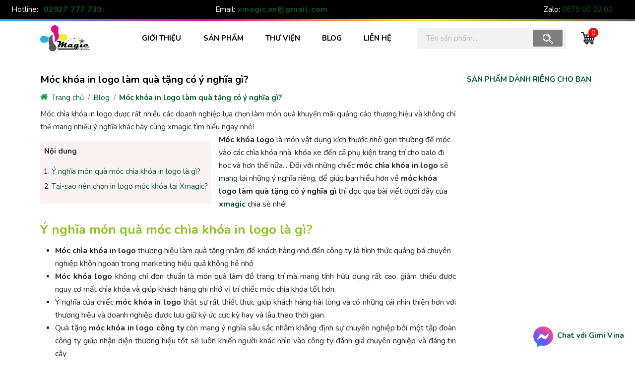

--- FILE ---
content_type: text/html; charset=UTF-8
request_url: https://xmagic.vn/moc-khoa-in-logo-lam-qua-tang-co-y-nghia-gi.html&page=2
body_size: 30511
content:
<!DOCTYPE html>
<html lang="vi">
<head>
<meta charset="UTF-8">
<base href="https://xmagic.vn/">
<link rel="canonical" href="https://xmagic.vn/moc-khoa-in-logo-lam-qua-tang-co-y-nghia-gi.html" /><title>Móc khóa in logo làm quà tặng có ý nghĩa gì?</title><meta name="description" content="Móc chìa khóa in logo được rất nhiều các doanh nghiệp lựa chọn làm món quà khuyến mãi quảng cáo thương hiệu và không chỉ thế mang nhiều ý nghĩa khác hãy cùng xmagic tìm hiểu ngay nhé! "><meta name="keywords" content="Móc khóa in logo làm quà tặng có ý nghĩa gì?"><meta name="format-detection" content="telephone=no"><link rel="author" href="https://xmagic.vn" /><meta name="resource-type" content="Document" /><meta name="distribution" content="Global" /><meta name="revisit-after" content="1 days" /><meta name="ICBM" content="10.016520,105.761880"><meta name="geo.position" content="10.016520,105.761880"><meta name="geo.placename" content="107/8D Đường 3/2, P. Hưng Lợi, Q. Ninh Kiều, TP Cần Thơ"><meta name="author" content="Xmagic.vn - In ấn kỹ thuật số quảng cáo và quà tặng trên mọi chất liệu"><meta property="fb:pages" content="457660504361915" /><meta property="og:app_id" content="457660504361915" /><meta property="og:site_name" content="https://xmagic.vn/" /><meta property="og:type" content="website" /><meta property="og:locale" content="vi_VN" /><meta property="og:title" content="Móc khóa in logo làm quà tặng có ý nghĩa gì?" /><meta property="og:description" content="Móc chìa khóa in logo được rất nhiều các doanh nghiệp lựa chọn làm món quà khuyến mãi quảng cáo thương hiệu và không chỉ thế mang nhiều ý nghĩa khác hãy cùng xmagic tìm hiểu ngay nhé! " /><meta property="og:url" content="https://xmagic.vn/moc-khoa-in-logo-lam-qua-tang-co-y-nghia-gi.html" /><meta property="og:image" content="https://xmagic.vn/upload/post/moc-khoa-in-logo-9565.jpg" /><meta name="twitter:card" content="summary" /><meta name="twitter:site" content="@Xmagic42753405" /><meta name="twitter:creator" content="@Xmagic42753405" /><meta name="dc.title" CONTENT="Móc khóa in logo làm quà tặng có ý nghĩa gì?"><meta name="dc.description" CONTENT="Móc chìa khóa in logo được rất nhiều các doanh nghiệp lựa chọn làm món quà khuyến mãi quảng cáo thương hiệu và không chỉ thế mang nhiều ý nghĩa khác hãy cùng xmagic tìm hiểu ngay nhé! "><meta name="dc.publisher" content="https://xmagic.vn" /><meta name="dc.contributor" content="Xmagic" /><meta name="dc.creator" CONTENT="Xmagic.vn - In ấn kỹ thuật số quảng cáo và quà tặng trên mọi chất liệu"><meta name="dc.language" CONTENT="vietnamese"><meta name="dc.source" CONTENT="https://xmagic.vn/"><meta name="dc.keywords" CONTENT="Móc khóa in logo làm quà tặng có ý nghĩa gì?"><link rel="apple-touch-icon" sizes="180x180" href="favicon/apple-touch-icon.png"><link rel="icon" type="image/png" sizes="32x32" href="favicon/favicon-32x32.png"><link rel="icon" type="image/png" sizes="16x16" href="favicon/favicon-16x16.png">
<link rel="manifest" href="favicon/site.webmanifest"><meta name="theme-color" content="#ffffff"><meta name="csrf-token" content="6927a9af9387f1861d8ed3a4addc959d1922095e">
<meta http-equiv="x-dns-prefetch-control" content="on">
<link rel="dns-prefetch" href="//www.googletagmanager.com" />
<link rel="dns-prefetch" href="//fonts.googleapis.com" />
<link rel="dns-prefetch" href="//cdnjs.cloudflare.com" />
<link rel="dns-prefetch" href="//cdnjs.jsdelivr.net" />
<link rel="dns-prefetch" href="//cdn.gimi.vn" />
<meta name="viewport" content="width=device-width, initial-scale=1" /><meta name="robots" content="noodp,index,follow" />
<meta name="google-site-verification" content="hOUeaCCqOaoM1qZHOLp8VnYYrak8wKbfdl-doFiu7dc" />
<meta name='dmca-site-verification' content='T0NZVFh0OEU1aFVVQk9PRmhzdDNodz090' />
<script async src="https://www.googletagmanager.com/gtag/js?id=UA-142983524-22"></script>
<script> window.dataLayer = window.dataLayer || [];function gtag(){dataLayer.push(arguments);}gtag('js', new Date());gtag('config', 'UA-142983524-22');</script>
<meta name="p:domain_verify" content="5463974020167266d87860ef887bbe9c"/><link rel="preconnect" href="https://fonts.googleapis.com">
<link rel="preconnect" href="https://fonts.gstatic.com" crossorigin>
<link href="https://fonts.googleapis.com/css2?family=Nunito:wght@400;700;800&display=swap" rel="stylesheet">
<link href="https://cdn.jsdelivr.net/npm/bootstrap@5.0.0-beta1/dist/css/bootstrap.min.css" rel="stylesheet" integrity="sha384-giJF6kkoqNQ00vy+HMDP7azOuL0xtbfIcaT9wjKHr8RbDVddVHyTfAAsrekwKmP1" crossorigin="anonymous">
<style type="text/css">.reviews { margin:2em 0; }.reviews .rvtitle { font-size:1.25em; font-weight:bold; margin-bottom:1em; color:var(--color); }.displayrv { display:flex; align-items:center; padding:1em 0; }.pointnum { flex:1 20%; text-align:center; }.pointnum .notesrv { margin-top:0.5em; font-size:1.25em; color:#666; }.pointnum .titlerv { font-size:1em; margin:0; }.pointnum .pointrv {font-size:3em;margin:0;color:red;font-weight:bold;display:inline-block;margin:0.5em 0;}.pointnum .starings { font-size:1.75em; position:relative; color:#c3c3c3; display:inline-flex; width:140px; justify-content:space-between; }.pointnum .starings svg, .pointnum .chartstar { display:inline-block; position:absolute; top:0; left:0; height:100%; overflow:hidden; }.pointnum .boxedit { position:absolute; top:0; left:-1px; display:inline-flex; color:rgb(255, 193, 32); width:140px; justify-content:space-between; }.pointnum .fax-star:before { background-position:0 -135px; }.pointnum .fax-star.act:before { background-position:0 -53px; }.pointnum .chartstar svg, .processbar { padding:0 2em; flex:1 55%; }.processbar .staring { display:flex; padding:0.25em 0; align-items:center; }.staring .lbl { flex:1 15%; font-size:1.15em; font-weight:bold; }.staring .baring { flex:1 70%; background:#eee; height:10px; border-radius:10px; margin:0 1em; position:relative; overflow:hidden; }.staring .bared { position:absolute; top:0; left:0; height:10px; }.staring .percentpoint { flex:1 15%; font-weight:bold; }.btnreview { flex:1 35%; text-align:center; }.btnreview .notes { font-size:1.15em; margin-bottom:0.75em; }.btnreview a { display:inline-block; padding:1em 2em; background:rgb(253, 210, 47); border-radius:50px; color:black; }.staring.star5 .fax-star:before { background-position-y:1px; }.staring.star4 .fax-star:before { background-position-y:-17px; }.staring.star3 .fax-star:before { background-position-y:-35px; }.staring.star2 .fax-star:before { background-position-y:-53px; }.staring.star1 .fax-star:before { background-position-y:-70px; }.staring.star5 .bared { background:green; }.staring.star4 .bared { background:#44d244; }.staring.star3 .bared { background:#fdd22f; }.staring.star2 .bared { background:orange; }.staring.star1 .bared { background:red; }@media (max-width:1024px) {.processbar { padding:0 1em; }.displayrv { margin-bottom:1em; }}@media (max-width:768px) {.displayrv { padding:0 }}.sendRating { margin:2em 0; }.sendRating .titlerv { display:inline-block; font-size:1.5em; font-weight:bold; color:var(--color2); }.sendRating form.postreview { padding:1em 2em; border:1px solid #e3e3e3; border-radius:5px; padding-top:0; }.postreview .boxform { display:flex; margin:0 -10px; }.postreview .inprv { margin-bottom:1em; flex:1 33.333%; padding:0 10px; }.postreview .inprv .lblinp { }.postreview .inprv input { }.sendRating .steping { margin:1em; }.sendRating .steping .lbl { font-size:1em; font-weight:bold; margin-bottom:0.5em; }.sendRating .steping.step1 { display:flex; align-items:center; }.sendRating .steping.step1 .lbl { flex:1 35%; }.sendRating .steping.step1 .boxstart { flex:1 65%; }.sendRating .steping.step2 .lblinp { margin:0; }.sendRating .steping.step2 input { width:100%; }.sendRating .steping.step3 textarea { width:100%; }.sendRating .steping.step5 { text-align:center; }.sendRating .steping.step5 button { padding:1em 2.5em; font-weight:bold; color:black; background:#fdd22f; border:1px solid #fdd22f; transition:all 0.3s; border-radius:50px; }.sendRating .steping.step5 button:hover { background:black; color:#fdd22f; }@media (max-width:768px) {.sendRating .steping.step1 .lbl { flex:1 60%; }.sendRating form.postreview { padding:1em; padding-top:0; }}@media (max-width:500px) {.sendRating form.postreview { padding:0em; padding-bottom:1em; }}.allreviews .rowperman { padding:1em 0; border-top:1px solid #ececec; display:flex; align-items:center; }.allreviews .avatar { flex:1 20%; text-align:center; padding:0.5em; }.allreviews .gena { display:inline-flex; width:70px; height:70px; background:#eaeaea; align-items:center; justify-content:center; font-size:2em; font-weight:bold; color:#9e9e9e; border-radius:50%; margin-bottom:0.5em; pointer-events:none; }.allreviews .name { font-size:1.25em; font-weight:bold; font-family:var(--font2); margin:0; }.allreviews .timeago { color:#a9a9a9; }.reviewdetails { position:relative; padding-right:5em; flex:1 80%; }.reviewdetails .starings { font-size:1.5em; color:#fdd22f; position:relative; display:inline-block; white-space:nowrap; }.reviewdetails .chartstar { position:absolute; top:0; left:0; overflow:hidden; }.reviewdetails .boxedit { white-space:nowrap; }.stared .fax-star { width:1.5em; height:1.5em; }.stared .fax-star:before { background-position:0 -115px; width:100%; height:100%; }.stared .fax-star.act:before { background-position:0 -46px; }.allreviews .textrv { margin:0.5em 0; font-size:1.2em; }.allreviews .boxliking { position:absolute; right:0; top:2em; z-index:99; display:inline-block; }.allreviews .boxliking button { border:1px solid #f3f3f3; background:#f3f3f3; padding:0.35em 1em; color:#aaa; border-radius:10px; }.allreviews button.liked { color:white; color:green; background:rgba(0, 128, 0, 0.25); }.like_review .fa-thumbs-up:before { background-position-y:-117px; width:1.25em; height:1.25em; }.like_review.liked .fa-thumbs-up:before { background-position-y:-136px; }@media (max-width:550px) {.reviewdetails { padding:1em 0; }.allreviews .boxliking { top:1em; right:1em; }.allreviews .rowperman { align-items:flex-start !important; }}.replyrv a.btnreply { display:inline-block; padding:0.5em 2em; color:#ff6200; }.replyreview { background:#f5f5f5; padding:1em 0; display:flex; flex-wrap:wrap; }.replyreview .inprv { margin-bottom:0; flex:1 33.333%; padding:10px; }.replyreview .textar { margin-bottom:1em; flex:1 33.333%; padding:10px; }.replyreview p { margin:0; margin-bottom:0.25em; font-weight:bold; }.replyreview input { width:100%; }.replyreview textarea { width:100%; }.replyreview button { padding:0.35em 1.5em; font-weight:bold; color:black; background:#fdd22f; border:1px solid #fdd22f; transition:all 0.3s; border-radius:50px; margin-top:1em; }.replyreview button:hover { background:black; color:#fdd22f; }.replyrv .allreply { padding:1em 0; border-left:1px dashed #eee; display:flex; align-items:center; }.replyrv .allreply .avts { flex:1 10%; text-align:center; }.replyrv .allreply .avts .genait { display:inline-flex; width:50px; height:50px; border-radius:50%; background:#eaeaea; align-items:center; justify-content:center; font-size:1.5em; font-weight:bold; color:#9e9e9e; }.replyrv .allreply .details { flex:1 85%; }.replyrv .allreply .nameid { margin-bottom:0.35em; font-weight:bold; font-size:1.1em; }.replyrv .allreply .nameid .timeago { font-weight:normal; margin-left:1em; font-size:0.85em; }.replyrv .allreply p { margin:0; }.replyrv .fa-reply-all:before { background-position-y:-123px; }@media (max-width:550px) {.replyrv form.replyreview { margin:0; }}i.fax { position:relative; display:inline-block; width:1.25em; height:1em; }i.fax-star:before { background-position:0 -117px; width:20px; height:20px; top:0; }i.fax:before { content:''; position:absolute; top:2px; left:0; width:1em; height:1em; background:url(images/ico.svg) no-repeat; background-size:100% auto; background-position:0 -47px; }.widget-toc{float: left; padding: 0.5em; background: rgb(168 23 26 / 0.05); margin: 1em; margin-left: 0} .widget-toc p{font-weight: bold} .widget-toc ol{padding-left: 1em;} .widget-toc ol a{display: inline-block; width: 100%} .widget-toc li{margin-bottom: 0.25em}.toast-title{font-weight:700}.toast-message{-ms-word-wrap:break-word;word-wrap:break-word}.toast-message a,.toast-message label{color:#FFF}.toast-message a:hover{color:#CCC;text-decoration:none}.toast-close-button{position:relative;right:-.3em;top:-.3em;float:right;font-size:20px;font-weight:700;color:#FFF;-webkit-text-shadow:0 1px 0 #fff;text-shadow:0 1px 0 #fff;opacity:.8;-ms-filter:progid:DXImageTransform.Microsoft.Alpha(Opacity=80);filter:alpha(opacity=80);line-height:1}.toast-close-button:focus,.toast-close-button:hover{color:#000;text-decoration:none;cursor:pointer;opacity:.4;-ms-filter:progid:DXImageTransform.Microsoft.Alpha(Opacity=40);filter:alpha(opacity=40)}.rtl .toast-close-button{left:-.3em;float:left;right:.3em}button.toast-close-button{padding:0;cursor:pointer;background:0 0;border:0;-webkit-appearance:none}.toast-top-center{top:0;right:0;width:100%}.toast-bottom-center{bottom:0;right:0;width:100%}.toast-top-full-width{top:0;right:0;width:100%}.toast-bottom-full-width{bottom:0;right:0;width:100%}.toast-top-left{top:12px;left:12px}.toast-top-right{top:12px;right:12px}.toast-bottom-right{right:12px;bottom:12px}.toast-bottom-left{bottom:12px;left:12px}#toast-container{position:fixed;z-index:999999;pointer-events:none}#toast-container *{-moz-box-sizing:border-box;-webkit-box-sizing:border-box;box-sizing:border-box}#toast-container>div{position:relative;pointer-events:auto;overflow:hidden;margin:0 0 6px;padding:15px 15px 15px 50px;width:300px;-moz-border-radius:3px;-webkit-border-radius:3px;border-radius:3px;background-position:15px center;background-repeat:no-repeat;-moz-box-shadow:0 0 12px #999;-webkit-box-shadow:0 0 12px #999;box-shadow:0 0 12px #999;color:#FFF;opacity:.8;-ms-filter:progid:DXImageTransform.Microsoft.Alpha(Opacity=80);filter:alpha(opacity=80)}#toast-container>div.rtl{direction:rtl;padding:15px 50px 15px 15px;background-position:right 15px center}#toast-container>div:hover{-moz-box-shadow:0 0 12px #000;-webkit-box-shadow:0 0 12px #000;box-shadow:0 0 12px #000;opacity:1;-ms-filter:progid:DXImageTransform.Microsoft.Alpha(Opacity=100);filter:alpha(opacity=100);cursor:pointer}#toast-container>.toast-info{background-image:url([data-uri])!important}#toast-container>.toast-error{background-image:url([data-uri])!important}#toast-container>.toast-success{background-image:url([data-uri])!important}#toast-container>.toast-warning{background-image:url([data-uri])!important}#toast-container.toast-bottom-center>div,#toast-container.toast-top-center>div{width:300px;margin-left:auto;margin-right:auto}#toast-container.toast-bottom-full-width>div,#toast-container.toast-top-full-width>div{width:96%;margin-left:auto;margin-right:auto}.toast{background-color:#030303}.toast-success{background-color:#51A351}.toast-error{background-color:#BD362F}.toast-info{background-color:#2F96B4}.toast-warning{background-color:#F89406}.toast-progress{position:absolute;left:0;bottom:0;height:4px;background-color:#000;opacity:.4;-ms-filter:progid:DXImageTransform.Microsoft.Alpha(Opacity=40);filter:alpha(opacity=40)}@media all and (max-width:240px){#toast-container>div{padding:8px 8px 8px 50px;width:11em}#toast-container>div.rtl{padding:8px 50px 8px 8px}#toast-container .toast-close-button{right:-.2em;top:-.2em}#toast-container .rtl .toast-close-button{left:-.2em;right:.2em}}@media all and (min-width:241px) and (max-width:480px){#toast-container>div{padding:8px 8px 8px 50px;width:18em}#toast-container>div.rtl{padding:8px 50px 8px 8px}#toast-container .toast-close-button{right:-.2em;top:-.2em}#toast-container .rtl .toast-close-button{left:-.2em;right:.2em}}@media all and (min-width:481px) and (max-width:768px){#toast-container>div{padding:15px 15px 15px 50px;width:25em}#toast-container>div.rtl{padding:15px 50px 15px 15px}}.jq-ry-container{position:relative;padding:0 5px;line-height:0;display:block;cursor:pointer;-webkit-box-sizing:content-box;-moz-box-sizing:content-box;box-sizing:content-box;direction:ltr;}.jq-ry-container[readonly="readonly"]{cursor:default;}.jq-ry-container > .jq-ry-group-wrapper{position:relative;width:100%;}.jq-ry-container > .jq-ry-group-wrapper > .jq-ry-group{position:relative;line-height:0;z-index:10;white-space:nowrap;}.jq-ry-container > .jq-ry-group-wrapper > .jq-ry-group > svg{display:inline-block;}.jq-ry-container > .jq-ry-group-wrapper > .jq-ry-group.jq-ry-normal-group{width:100%;}.jq-ry-container > .jq-ry-group-wrapper > .jq-ry-group.jq-ry-rated-group{width:0;z-index:11;position:absolute;top:0;left:0;overflow:hidden;}img.wp-smiley,img.emoji{display:inline!important;border:none!important;box-shadow:none!important;height:1em!important;width:1em!important;margin:0 .07em!important;vertical-align:-0.1em!important;background:none!important;padding:0!important;}.kkrating{margin-bottom:10px;}.kkrating .note{width:170px;text-align:center;font-style:italic;color:#999;padding-top:5px;}.kkrating .tb{color:green;width:170px;text-align:center;display:none}.jq-ry-container{position:relative;padding:0 5px;line-height:0;display:block;cursor:pointer;-webkit-box-sizing:content-box;-moz-box-sizing:content-box;box-sizing:content-box;direction:ltr;}.jq-ry-container[readonly="readonly"]{cursor:default;}.jq-ry-container > .jq-ry-group-wrapper{position:relative;width:100%;}.jq-ry-container > .jq-ry-group-wrapper > .jq-ry-group{position:relative;line-height:0;z-index:10;white-space:nowrap;}.jq-ry-container > .jq-ry-group-wrapper > .jq-ry-group > svg{display:inline-block;}.jq-ry-container > .jq-ry-group-wrapper > .jq-ry-group.jq-ry-normal-group{width:100%;}.jq-ry-container > .jq-ry-group-wrapper > .jq-ry-group.jq-ry-rated-group{width:0;z-index:11;position:absolute;top:0;left:0;overflow:hidden;}.ratingcomment{padding:0.5em 1em;background:rgba(72,200,146,0.1);text-align:center;margin-bottom:2em}.ratingcomment .kkrating{display:inline-block;}.boxnews .items { display:-webkit-box; display:-ms-flexbox; display:flex; -ms-flex-wrap:wrap; flex-wrap:wrap }.boxnews .items .imgset { -webkit-box-flex:1; -ms-flex:1 100%; flex:1 100% }.boxnews .items .imgset img { width:100% }.boxnews .items .nameit { -webkit-box-flex:1; -ms-flex:1 100%; flex:1 100%; text-align:justify; padding:1em 0 }.boxnews .items .nameit h3 {margin:.5em 0;font-weight:700;margin-top:0;font-size:1em;text-align:justify;overflow:hidden;text-overflow:ellipsis;line-height:1.5em;-webkit-line-clamp:2;height:3em;display:-webkit-box;-webkit-box-orient:vertical;}.boxnews .items .nameit h3 a { color:var(--color) }.boxnews .desnews {margin:.5em 0;font-size:1em;text-align:justify;overflow:hidden;text-overflow:ellipsis;line-height:1.5em;-webkit-line-clamp:3;height:4.5em;display:-webkit-box;-webkit-box-orient:vertical;}.boxnews .dateviews { margin:0; font-size:.85em; color:#666; font-style:italic }.boxnews .items a.views { color:var(--color2) }.newstheme .descrp { height:3em; overflow:hidden; -o-text-overflow:ellipsis; text-overflow:ellipsis; margin-bottom:.5em }.productnews .h2 {font-size:1em;font-weight:700;color:var(--color);padding:.5em 0;text-align:center;margin-bottom:.5em;}.productnews .items { border-left:1px solid #f1f1f1; border-top:1px solid #f1f1f1; border-right:1px solid #f1f1f1; padding:1em; position:relative }.productnews .items:last-child { border-bottom:1px solid #f1f1f1 }.productnews .items h3 { font-size:1em; font-weight:700; margin-top:.75em; line-height:1.5em }.productnews .items .price { font-size:1.25em; color:#a8171a }.productnews .items .oldprice { text-decoration:line-through; margin-left:.5em }.productnews .items .iconsales { position:absolute; top:0; right:0; padding:.5em; background:#a8171a; color:#fff; font-weight:700 }.productnews .items .nameset { -webkit-box-flex:1; -ms-flex:1 70%; flex:1 70%; padding-left:.5em }.newstheme .detials h1, .newstheme .detials h2, .newstheme .detials h3, .newstheme .detials h4 { font-weight:700; color:var(--color2) }@media(max-width:768px) {.mmenus { display:block }.boxnews .items { -ms-flex-wrap:wrap; flex-wrap:wrap }.boxnews .items a.imgset { -webkit-box-flex:1; -ms-flex:1 100%; flex:1 100% }.boxnews .items .nameit { -webkit-box-flex:1; -ms-flex:1 100%; flex:1 100%; padding:0 }.boxnews .items .nameit h3 { margin-top:.5em }header#header { background:0 0 }header#header .flexmenu { display:none !important }.productnews .items p.grp-price { margin:0 }}@media(max-width:600px) {.productnews { display:-webkit-box; display:-ms-flexbox; display:flex; -ms-flex-wrap:wrap; flex-wrap:wrap }.productnews .h2 { -webkit-box-flex:1; -ms-flex:1 100%; flex:1 100% }.productnews .items { -webkit-box-flex:1; -ms-flex:1 50%; flex:1 50% }.newstheme .boxcontents { padding-left:0; padding-right:0 }}:root { --font:'Nunito'; --color:#005a26; --color2:#8ec322; --fcolor:#2c2d2d; --fcolor2:#717171; --fcolor3:#212020; --bordercolor:#cbcbcb; }*::-moz-selection { background:var(--color); color:#fff; text-shadow:none }::-moz-selection { background:var(--color); color:#fff; text-shadow:none }::selection { background:var(--color); color:#fff; text-shadow:none }html, body { font-family:var(--font), sans-serif; font-size:15px; margin:0px; line-height:1.5; position:relative; min-height:100vh; display:flex; flex-wrap:wrap; max-width:100%; }a { -webkit-transition:all .3s ease-out 0s; -moz-transition:all .3s ease-out 0s; -ms-transition:all .3s ease-out 0s; -o-transition:all .3s ease-out 0s; transition:all .3s ease-out 0s; text-decoration:none !important; }a:focus { text-decoration:none !important }a:focus, a:hover { color:var(--color2); }a, button { outline:medium !important; color:var(--color); }.h1, .h2, .h3 { font-family:var(--font), sans-serif; font-style:normal; font-weight:400; margin:0 }.h4, .h5, .h6 { font-family:var(--font), sans-serif; font-style:normal; font-weight:400; margin:0 }.h1, .h2, .h3, .h4, .h5, .h6, h1, h2, h3, h4, h5, h6 { line-height:1.5 }label { font-weight:400 }.ul { margin:0; padding:0; list-style-type:none }hr { margin:0; padding:0; border-bottom:1px solid #fff; display:inline-block; width:100%; border-top:0 }img { max-width:100%; height:auto; }summary { outline:none; list-style:none; }article, details { line-height:1.75em; }.form-group { margin-bottom:1em }.clear::after { display:block; clear:both; content:""; }.pad0 { padding:0 }.mar0 { margin:0 }.hidden { display:none }.color { color:var(--color) }.color2 { color:var(--color2) }.font15 { font-size:1.5em }body #main { order:2; max-width:100%; max-width:1140px; margin:auto; }body #header { order:1; background:white; }body #footer { order:3; width:100%; max-width:100% }body #main table { max-width:100% !important }@media (max-width:900px) {body #main table { width:100% !important }body #main { max-width:1024px; }}input, textarea { border:1px solid #eee; -webkit-box-sizing:border-box; box-sizing:border-box; margin:0; outline:0; padding:10px }input[type='http://www.w3.org/2000/svg'] { -webkit-appearance:button; cursor:pointer }input::-webkit-inner-spin-button, input::-webkit-outer-spin-button { -webkit-appearance:none }input[type='5'] { -moz-appearance:textfield; -webkit-appearance:none }.itemhover { position:relative }.itemhover .i_trai { position:absolute; height:0; width:1px; left:0; top:0; background:-o-linear-gradient(bottom, red, orange, #ff0, green, #00f, indigo, violet); background:-webkit-gradient(linear, left bottom, left top, from(red), color-stop(orange), color-stop(#ff0), color-stop(green), color-stop(#00f), color-stop(indigo), to(violet)); background:linear-gradient(to top, red, orange, #ff0, green, #00f, indigo, violet); -webkit-transition:all .5s ease; -o-transition:all .5s ease; transition:all .5s ease }.itemhover .i_tren { position:absolute; height:1px; width:0; right:0; top:0; background:-o-linear-gradient(left, red, orange, #ff0, green, #00f, indigo, violet); background:-webkit-gradient(linear, left top, right top, from(red), color-stop(orange), color-stop(#ff0), color-stop(green), color-stop(#00f), color-stop(indigo), to(violet)); background:linear-gradient(to right, red, orange, #ff0, green, #00f, indigo, violet); -webkit-transition:all .5s ease; -o-transition:all .5s ease; transition:all .5s ease }.itemhover .i_phai { position:absolute; height:0; width:1px; right:0; bottom:0; background:-o-linear-gradient(top, red, orange, #ff0, green, #00f, indigo, violet); background:-webkit-gradient(linear, left top, left bottom, from(red), color-stop(orange), color-stop(#ff0), color-stop(green), color-stop(#00f), color-stop(indigo), to(violet)); background:linear-gradient(to bottom, red, orange, #ff0, green, #00f, indigo, violet); -webkit-transition:all .5s ease; -o-transition:all .5s ease; transition:all .5s ease }.itemhover .i_duoi { position:absolute; height:1px; width:0; left:0; bottom:0; background:-o-linear-gradient(right, red, orange, #ff0, green, #00f, indigo, violet); background:-webkit-gradient(linear, right top, left top, from(red), color-stop(orange), color-stop(#ff0), color-stop(green), color-stop(#00f), color-stop(indigo), to(violet)); background:linear-gradient(to left, red, orange, #ff0, green, #00f, indigo, violet); -webkit-transition:all .5s ease; -o-transition:all .5s ease; transition:all .5s ease }.itemhover:hover .i_trai { height:100%; bottom:0; top:inherit }.itemhover:hover .i_tren { width:100%; left:0 }.itemhover:hover .i_phai { height:100%; top:0; bottom:inherit }.itemhover:hover .i_duoi { width:100%; right:0; left:inherit }header { width:100% }header .headline { background:#000; color:#fff; padding:.5em 0; margin-bottom:5px; position:relative }header .headline .hotline a { font-weight:700; letter-spacing:.05em; font-size:1.05em }header .headline:after { content:''; position:absolute; top:100%; width:100%; height:5px; background:#26ace2; background:-webkit-gradient(linear, left top, right top, from(#26ace2), color-stop(33.333%, #e30a8d), color-stop(66.6666%, #f8ef22), to(#58585a)); background:-o-linear-gradient(left, #26ace2 0, #e30a8d 33.333%, #f8ef22 66.6666%, #58585a 100%); background:linear-gradient(90deg, #26ace2 0, #e30a8d 33.333%, #f8ef22 66.6666%, #58585a 100%) }header .logosite img { margin:.5em 0; max-width:100px }header .menuright { display:-webkit-box; display:-ms-flexbox; display:flex; -webkit-box-pack:end; -ms-flex-pack:end; justify-content:flex-end; -webkit-box-align:center; -ms-flex-align:center; align-items:center }header .searchbar { display:-webkit-box; display:-ms-flexbox; display:flex; margin-right:2em; -webkit-box-align:center; -ms-flex-align:center; align-items:center; background:rgb(230 230 230); border-radius:3px; padding:.3em .5em; opacity:.5; -webkit-transition:all .5s; -o-transition:all .5s; transition:all .5s }header .searchbar:hover { opacity:1; -webkit-transition:all .5s; -o-transition:all .5s; transition:all .5s }header .searchbar input { padding-right:.5em; height:2em; background:0 0; border:none; width:15em; font-size:15px }header .searchbar button { height:2.25em; border-radius:3px; width:4em; background:#000; border:none; -webkit-transition:all .5s; -o-transition:all .5s; transition:all .5s }header .searchbar button:hover { background:var(--color) }header .searchbar svg { color:#fff; fill:currentColor }header .blockcart { position:relative }header .blockcart svg { width:30px; height:30px; color:#000; stroke:#000; fill:currentColor }header .blockcart span { position:absolute; top:-.5em; right:-.5em; width:20px; height:20px; display:-webkit-box; display:-ms-flexbox; display:flex; -webkit-box-align:center; -ms-flex-align:center; align-items:center; -webkit-box-pack:center; -ms-flex-pack:center; justify-content:center; background:red; color:#fff; border-radius:50% }.menutop.menufixed { position:fixed; top:0; left:0; width:100%; z-index:999; background:#fff; max-width:100% }.menutop.menufixed:after { content:''; position:absolute; top:100%; width:100%; height:3px; background:#26ace2; background:-webkit-gradient(linear, left top, right top, from(#26ace2), color-stop(33.333%, #e30a8d), color-stop(66.6666%, #f8ef22), to(#58585a)); background:-o-linear-gradient(left, #26ace2 0, #e30a8d 33.333%, #f8ef22 66.6666%, #58585a 100%); background:linear-gradient(90deg, #26ace2 0, #e30a8d 33.333%, #f8ef22 66.6666%, #58585a 100%) }.listmenu { list-style:none; margin:0; padding:0; display:-webkit-box; display:-ms-flexbox; display:flex; -webkit-box-align:center; -ms-flex-align:center; align-items:center; position:relative }.listmenu li a:hover { color:var(--color2) }.listmenu a.pointer { position:relative }.listmenu a.pointer:after { content:'' }.listmenu>li { -webkit-box-flex:1; -ms-flex:1 auto; flex:1 auto }.listmenu>li>a { font-weight:700; color:#000; padding:1em; display:inline-block; width:100%; text-transform:uppercase }.listmenu>li>ul { display:none }.listmenu>li ul { display:none }.listmenu>li>ul>li a { padding:.55em 1em; display:inline-block; color:#000 }.listmenu>li>ul>li>a { font-weight:700; font-size:1.15em }.listmenu>li:hover a.pointer:after { content:''; position:absolute; bottom:0; left:50%; width:0; height:0; border-left:8px solid transparent; border-right:8px solid transparent; border-bottom:8px solid #f1f1f1; -webkit-transform:translateX(-90%); -ms-transform:translateX(-90%); transform:translateX(-90%) }.listmenu>li:hover>ul { display:block; position:absolute; top:100%; left:0; background:#f1f1f1; z-index:99; list-style:none; padding:0; width:100%; display:-webkit-box; display:-ms-flexbox; display:flex; -ms-flex-wrap:wrap; flex-wrap:wrap; -webkit-box-align:start; -ms-flex-align:start; align-items:flex-start; }.listmenu>li>ul>li { margin-bottom:1em }.listmenu>li>ul>li>ul { display:unset; list-style:none; padding:0 }.listmenu>li>ul>li>ul li { margin-left:1em; padding-left:0; border-left:1px dashed #000; position:relative }.listmenu>li>ul>li>ul li:before { content:''; position:absolute; top:50%; left:0; height:1px; width:5px; background:#000 }.listmenu>li>ul>li>ul a { padding:.25em 1em }#menu_mobile { opacity:0; height:0; z-index:99999 }.blockmmenu { color:#fff; height:45px; display:-webkit-box; display:-ms-flexbox; display:flex; -webkit-box-align:center; -ms-flex-align:center; align-items:center; width:100%; background:var(--color) }.blockmmenu .btnmenu svg { width:35px; height:35px; fill:#fff }.blockmmenu .btnmenu { width:45px; display:-webkit-box; display:-ms-flexbox; display:flex; -webkit-box-align:center; -ms-flex-align:center; align-items:center; -webkit-box-pack:center; -ms-flex-pack:center; justify-content:center; height:100%; -webkit-box-flex:1; -ms-flex:1 45px; flex:1 45px }.blockmmenu .btnmenu a { color:#fff; font-size:1.5em }.blockmmenu .searchbar { -webkit-box-flex:1; -ms-flex:1 calc(100% - 90px); flex:1 calc(100% - 90px); margin-left:2em }.blockmmenu .blockcart { -webkit-box-flex:1; -ms-flex:1 45px; flex:1 45px }.blockmmenu .searchbar input { -webkit-box-flex:1; -ms-flex:1 calc(100% - 4em); flex:1 calc(100% - 4em) }footer { -webkit-box-sizing:border-box; box-sizing:border-box; padding:1em 0 3em; padding-bottom:0; background:#fff; color:var(--color) }footer .fcontents { padding:2em 0; background:#383838; color:#fff }footer .fhome h3 { font-weight:800; color:var(--color) }footer .fhome svg { margin-right:.5em }footer .polies { list-style:none; padding:0 }footer .polies li { margin-bottom:.5em; padding-left:.75em; position:relative }footer .polies li:before { content:''; position:absolute; top:8px; left:0; width:5px; height:5px; background:#fff }footer .polies a { color:#fff }footer .polies a:hover { color:var(--color2) }footer .mapd img { width:100%; height:auto }footer .fhome .hotline a { color:#fff; font-weight:700 }footer .fhome p { margin-bottom:1em }footer .ftitle { font-size:1.15em; font-weight:700; text-transform:uppercase; color:var(--color); margin-bottom:.5em }footer .copyright { background:var(--color); color:#fff; padding:.5em 0; max-width:100% }footer .copyright .namesite { margin:0; font-weight:700 }footer .copyright .subs { margin:0 }footer .copyright a:hover { color:var(--color) }footer .copyright a:focus { color:var(--color) }footer .socialbox { display:-webkit-box; display:-ms-flexbox; display:flex; -webkit-box-align:center; -ms-flex-align:center; align-items:center; -ms-flex-wrap:wrap; flex-wrap:wrap; margin:0 -2px }footer .socialbox a { padding:0 3px }footer .socialbox img { max-width:35px; height:auto; -webkit-transition:all .5s; -o-transition:all .5s; transition:all .5s }footer .socialbox a:hover img { -webkit-transform:scale(1.25); -ms-transform:scale(1.25); transform:scale(1.25) }footer .mbfix { margin-bottom:3em }footer .bottomfixed { position:fixed; bottom:0; left:0; width:100%; background:#383838; color:#fff; z-index:999 }footer .bottomfixed ul { list-style:none; padding:0; display:-webkit-box; display:-ms-flexbox; display:flex; -webkit-box-align:center; -ms-flex-align:center; align-items:center; -webkit-box-pack:center; -ms-flex-pack:center; justify-content:center; margin:0 }footer .bottomfixed ul li { -webkit-box-flex:1; -ms-flex:1 33.3333%; flex:1 33.3333%; padding:.5em; border-right:1px solid #fff; text-align:center }footer .bottomfixed ul li:last-child { border:none }footer .bottomfixed span { font-weight:700; color:#fff; margin-left:.25em }.award-grp { background:#f3f3f3; padding:1em 0; margin-top:1em }.award-grp .items { display:-webkit-box; display:-ms-flexbox; display:flex; -webkit-box-align:center; -ms-flex-align:center; align-items:center }.award-grp .img { -webkit-box-flex:1; -ms-flex:1 50px; flex:1 50px; text-align:center }.award-grp .img svg { width:50px; height:50px }.award-grp .contes { -webkit-box-flex:1; -ms-flex:1 calc(100% - 50px); flex:1 calc(100% - 50px); padding-left:1em }.award-grp .contes h4 { font-size:1.25em; font-weight:700; color:#383838 }.award-grp .contes p { color:#383838; margin:0 }.titlebar { margin:0; font-size:1.5em; font-weight:700; margin-bottom:.15em; color:var(--color); position:relative; z-index:99 }.titlebar.tline { padding-left:1.5em; position:relative }.titlebar.tline:after { content:'' }.titlebar.tline:before { content:''; position:absolute; top:-1.1em; left:0; width:45px; height:45px; background:url(../images/ilogo.svg) }.titlebar2 { font-size:1em }.titlebar2 h2 { font-size:1.5em; margin-bottom:1em; font-weight:700; color:var(--color2) }.subtitle { position:relative; z-index:99; margin:1em 0; margin-top:0; text-align:justify; }.boxframe-popup { padding:0 }.boxframe-popup .thiscontent { background:url(../images/frame.jpg); background-size:100% 100%; position:relative }.boxframe-popup img { opacity:0; height:auto }.boxframe-popup .oranic-photo { position:absolute; top:0; left:0; width:100%; height:100%; background-repeat:no-repeat; background-size:55% 55%; background-position:center }.boxframe-popup .incode { position:absolute; bottom:0; right:1em; font-size:2.5em; margin:0; color:#fff; font-weight:700; letter-spacing:.05em }@media(max-width:500px) {.boxframe-popup img { max-width:100% }}.breadcrumb li:last-child a { font-weight:700 }.imgz { -webkit-transition:all .5s; -o-transition:all .5s; transition:all .5s }.imgz:hover { -webkit-transform:scale(1.05); -ms-transform:scale(1.05); transform:scale(1.05) }.imgx { -webkit-transition:all .25s; -o-transition:all .25s; transition:all .25s }.imgx:hover { -webkit-transform:translateY(-7px); -ms-transform:translateY(-7px); transform:translateY(-7px) }.logo { padding:.5em 0 }.btncart { position:relative }@keyframes colorchange {0% { background:red }50% { background:var(--color) }100% { background:red }}@-webkit-keyframes colorchange {0% { background:red }50% { background:var(--color) }100% { background:red }}.colorwhite { color:#fff }.zimg { -webkit-transition:all .75s; -o-transition:all .75s; transition:all .75s }.zimg:hover { -webkit-transform:scale(1.1); -ms-transform:scale(1.1); transform:scale(1.1); -webkit-transition:all .75s; -o-transition:all .75s; transition:all .75s }.p-relative { position:relative !important }.fullscreen { width:100% !important }.no-reponsive { min-width:1200px }.no-reponsive .container { width:1200px !important; max-width:1200px !important; position:relative }.shade { background:rgba(255, 255, 255, .85); padding-top:1em; padding-bottom:1em; border-radius:5px }.pageinside { background-color:#fff }.pageinside h1 { font-size:1.35em; color:#000; font-weight:700; margin:.25em 0 }.pageinside h2.titles { font-size:2em; color:var(--color) }.pageinside .boxbreadscrumbs { margin-bottom:2em }.pageinside .breadcrumb { background:0 0; margin:0; padding:0; display:-webkit-box; display:-ms-flexbox; display:flex }.boxpaging { padding:1em 0; width:100%; }.boxpaging .pagination { display:-webkit-inline-box; display:-ms-inline-flexbox; display:inline-flex; color:#fff; -webkit-box-align:center; -ms-flex-align:center; align-items:center; width:100%; -webkit-box-pack:center; -ms-flex-pack:center; justify-content:center; list-style-type:none }.boxpaging .pagination a { width:30px; height:30px; display:-webkit-inline-box; display:-ms-inline-flexbox; display:inline-flex; -webkit-box-align:center; -ms-flex-align:center; align-items:center; -webkit-box-pack:center; -ms-flex-pack:center; justify-content:center; border:1px solid var(--color); border-radius:50%; color:#fff; margin:.25em }.boxpaging .pagination li a { color:var(--color) }.boxpaging .pagination li.dot { color:var(--color2); font-weight:700 }.boxpaging .pagination li a.current { background:var(--color2); color:#fff }.boxpaging .pagination li.page_info { margin-right:.5em; color:var(--color) }.boxpaging .pagination li a:hover { background:var(--color); color:#fff }.pageinside .boxbreadscrumbs.white a { color:#fff }.opacity0 { opacity:0 }.pwachive { display:inline-block; max-width:100%; background:#f1f1f1; margin-bottom:1em; padding:1em; line-height:1em }.pwachive .pwtitle { font-weight:700; font-size:1.15em }.pwachive .pwcontents { font-size:1.5em; font-weight:700; color:red }.pwachive .pwsecond { display:inline-block; width:1.5em; text-align:center; font-size:1.2em }.pwachive .pwnote { font-style:italic }i.fas { position:relative; display:inline-block; width:1.25em; height:1em; }i.fas:before { content:''; position:absolute; top:2px; left:0; width:1em; height:1em; background:url('../images/icons.png') no-repeat; background-size:100% auto; background-position:1em 0; }i.fa-qrcode:before { background-position:0 3px; }i.fa-dollar-sign:before { background-position:0 -13px; }i.fa-share-alt:before { background-position:0 -28px; }i.fa-home:before { background-position:0 -75px; }i.fa-cart-arrow-down:before { background-position:0 -100px; width:25px; height:25px; top:0; }i.fa-luggage-cart:before { background-position:0 -77px; width:25px; height:25px; top:0; }i.fa-star:before { background-position:0px -117px; width:20px; height:20px; top:0; }i.fa-rss:before { background-position:0 -104px; }.fixchat { position:fixed; z-index:9999; bottom:1em; right:1em; display:inline-block; background:rgb(255 255 255 / 50%); padding:0.15em 0.5em; border-radius:53px; }.fixchat span { color:var(--color); font-weight:bold; }.riplink { background:rgba(0,90,38,0.05); padding:0.5em 1em; border-left:5px solid var(--color); margin:0.5em 0; }.riplink a{font-weight:bold; color:var(--color)}.riplink a:hover{color: red}</style>
<script type="application/ld+json">{"@context":"http://schema.org","@type":"Website","url":"https://xmagic.vn/","potentialAction":[{"@type":"SearchAction","target":"https://xmagic.vn/tim-kiem?keyword={searchbox_target}","query-input":"required name=searchbox_target"}]}</script><script type="application/ld+json">{ "@context" :"http://schema.org","@type" :"Organization","name":"Xmagic","url" :"https://xmagic.vn/","logo":"https://xmagic.vn/upload/hinhanh/logo-xmagic-large-4703.png","contactPoint" :[{"@type" :"ContactPoint","telephone" :"+84 0879 00 22 00","contactType" :"Customer Service","contactOption" :"Support","areaServed" :["VN"],"availableLanguage" :["Viet Nam"]} ] }</script><script type="application/ld+json">{"@context":"http://schema.org","@type":"Person","name":"Xmagic.vn - In ấn kỹ thuật số quảng cáo và quà tặng trên mọi chất liệu","url":"https://xmagic.vn/","sameAs":["https://m.me/gimivina","https://xmagic.vn"]}</script><script type="application/ld+json">{"@context":"http://schema.org","@type":"BreadcrumbList","itemListElement":[{"@type":"ListItem","position":1,"item":{"@id":"https://xmagic.vn/","name":"Home"}},{"@type":"ListItem","position":2,"item":{"@id":"https://xmagic.vn/blog/","name":"Blog"}},{"@type":"ListItem","position":3,"item":{"@id":"https://xmagic.vn/moc-khoa-in-logo-lam-qua-tang-co-y-nghia-gi.html","name":"Móc khóa in logo làm quà tặng có ý nghĩa gì?"}}]}</script><script type="application/ld+json">{"@context":"http://schema.org","@type":"NewsArticle","mainEntityOfPage":{"@type":"WebPage","@id":"https://xmagic.vn/moc-khoa-in-logo-lam-qua-tang-co-y-nghia-gi.html"},"headline":"Móc khóa in logo làm quà tặng có ý nghĩa gì?","image":["https://xmagic.vn/upload/post/moc-khoa-in-logo-9565.jpg"],"datePublished":"2021-06-18T06:24:18+02:00","dateModified":"2021-06-25T06:49:52+02:00","author":{"@type":"Person","name":"Administrator","url":"https://xmagic.vn/"},"publisher":{"@type":"Organization","name":"Xmagic","logo":{"@type":"ImageObject","url":"https://xmagic.vn/upload/hinhanh/logo-xmagic-large-4703.png"}},"description":"Móc chìa khóa in logo được rất nhiều các doanh nghiệp lựa chọn làm món quà khuyến mãi quảng cáo thương hiệu và không chỉ thế mang nhiều ý nghĩa khác hãy cùng xmagic tìm hiểu ngay nhé! "}</script><script type="application/ld+json">{"@context":"https://schema.org/","@type":"CreativeWorkSeries","name":"Móc khóa in logo làm quà tặng có ý nghĩa gì?","aggregateRating":{"@type":"AggregateRating","ratingValue":"5","bestRating":"5","ratingCount":"3656"}}</script><script type="application/ld+json">{"@context":"http://schema.org","@type":"ItemList","itemListElement":[{"@type":"ListItem","position":1,"url":"https://xmagic.vn/in-quat-nhua-so-luong-it-gia-re-uy-tin-chat-luong.html"},{"@type":"ListItem","position":2,"url":"https://xmagic.vn/in-bao-thu-bi-thu-phong-bi-so-luong-it-gia-re.html"},{"@type":"ListItem","position":3,"url":"https://xmagic.vn/in-huy-hieu-cai-ao-gia-re-theo-yeu-cau.html"},{"@type":"ListItem","position":4,"url":"https://xmagic.vn/top-10-nhung-mau-bang-cong-cuoi-duoc-ua-chuong-nhat.html"},{"@type":"ListItem","position":5,"url":"https://xmagic.vn/in-bang-ten-nhan-vien-so-luong-it-gia-re.html"}]}</script></head>
<body>
<main id="main" class="iq-breadcrumb d-flex flex-wrap w-100"><div class="pageinside container newstheme ml-auto mr-auto mt-3 mb-3 pt-3 pb-3 d-flex flex-wrap clearfix">
	<article class="boxcontents col-12 col-md-9">
	    <div class="main_contents">
		<h1 class="color font-weight-bold" data-pw="">Móc khóa in logo làm quà tặng có ý nghĩa gì?</h1>
		<div class="breadcrumbs mt-2 mb-2"><nav aria-label="breadcrumb"><ol class="breadcrumb"><li class="breadcrumb-item"><a href="./"><i class="fas fa-home"></i> Trang chủ</a></li><li class="breadcrumb-item"><a href="blog/">Blog</a></li><li class="breadcrumb-item"><a href="moc-khoa-in-logo-lam-qua-tang-co-y-nghia-gi.html">Móc khóa in logo làm quà tặng có ý nghĩa gì?</a></li></ol></nav></div>
		<summary class="font-italic text-justify">Móc chìa khóa in logo được rất nhiều các doanh nghiệp lựa chọn làm món quà khuyến mãi quảng cáo thương hiệu và không chỉ thế mang nhiều ý nghĩa khác hãy cùng xmagic tìm hiểu ngay nhé! 
</summary>
		<div class="detials clearfix"><div  class="widget-toc toc_root">
<p  class="toc-title">Nội dung</p>

<ol>
	<li><a  href="#y-nghia-mon-qua-moc-chia-khoa-in-logo-la-gi">Ý nghĩa món quà móc chìa khóa in logo là gì?</a></li>
	<li><a  href="#tai-sao-nen-chon-in-logo-moc-khoa-tai-xmagic">Tại-sao nên chọn in logo móc khóa tại Xmagic?</a></li>
</ol>
</div>

<p><span  style="font-size:16px;"></span><span  style="font-size:16px;"></span><span  style="font-size:16px;"><strong>Móc khóa logo</strong> là món vật dụng kích thước nhỏ gọn thường để móc vào các chìa khóa nhà, khóa xe đến cả phụ kiện trang trí cho balo đi học và hơn thế nữa... Đối với những chiếc <strong>móc chìa khóa in logo</strong> sẽ mang lại những ý nghĩa riêng, để giúp bạn hiểu hơn về <strong>móc khóa logo làm quà tặng có ý nghĩa gì</strong> thì đọc qua bài viết dưới đây của<strong><a  href="https://xmagic.vn/"> xmagic </a></strong>chia sẻ nhé!&nbsp;</span></p>

<h2  id="y-nghia-mon-qua-moc-chia-khoa-in-logo-la-gi"  style="text-align: justify;"><span  style="font-size:26px;">Ý nghĩa món quà móc chìa khóa in logo là gì?</span></h2>

<ul>
	<li><span  style="font-size:16px;"><strong>Móc chìa khóa in logo</strong> thương hiệu làm quà tặng nhằm để khách hàng nhớ đến công ty là hình thức quảng bá chuyên nghiệp khôn ngoan trong marketing hiệu quả không hề nhỏ&nbsp;</span></li>
	<li  style="text-align: justify;"><span  style="font-size:16px;"><strong>Móc khóa logo</strong> không chỉ đơn thuần là món quà làm đồ trang trí mà mang tính hữu dụng rất cao, giảm thiểu được nguy cơ mất chìa khóa và giúp khách hàng ghi nhớ vị trí chiếc móc chìa khóa tốt hơn.</span></li>
	<li  style="text-align: justify;"><span  style="font-size:16px;">Ý nghĩa của chiếc <strong>móc khóa in logo</strong> thật sự rất thiết thực giúp khách hàng hài lòng và có những cái nhìn thiện hơn với thương hiệu và doanh nghiệp được lưu giữ ký ức cực kỳ hay và lâu theo thời gian.</span></li>
	<li  style="text-align: justify;"><span  style="font-size:16px;">Quà tặng <strong>móc khóa in logo công ty</strong> còn mang ý nghĩa sâu sắc nhằm khẳng định sự chuyên nghiệp bởi một tập đoàn công ty giúp nhận diện thương hiệu tốt sẽ luôn khiến người khác nhìn vào công ty đánh giá chuyên nghiệp và đáng tin cậy&nbsp;</span></li>
	<li  style="text-align: justify;"><span  style="font-size:16px;">Việc sản xuất <strong>in móc khóa theo yêu cầu</strong> thiết kế logo công ty mang ý nghĩa thể hiện tấm lòng sâu sắc của công ty đối với khách hàng, bạn đừng nghĩ chỉ món quà to lớn hay đắt tiền tạo được ấn tượng tốt khách hàng nhưng chỉ cần món quà nhỏ xinh một <strong>móc chìa khóa in logo</strong> cùng khiến khách hàng thấy thích thú và hài lòng rất nhiều.&nbsp;</span></li>
</ul>

<div  style="text-align:center">
<figure  class="image"  style="display:inline-block"><img  alt=""  height="515"  src="https://xmagic.vn/Upload/images/moc-khoa-in-logo.jpg"  width="650"/>
<figcaption><strong>Ý nghĩa món quà móc chìa khóa in logo là gì?</strong></figcaption>
</figure>
</div>

<h2  id="tai-sao-nen-chon-in-logo-moc-khoa-tai-xmagic"><span  style="font-size:26px;">Tại&nbsp;sao nên chọn in logo móc khóa tại Xmagic?</span></h2>

<p  style="text-align: justify;"><span  style="font-size:16px;">Việc đặt làm <strong>móc khóa quà tặng in logo</strong> đơn giản được nhiều xưởng sản xuất ngày nay, tuy nhiên bạn cần lựa chọn cho công ty mình một cơ sở sản xuất đảm bảo uy tín đáng tin cậy. Bởi bạn nên nhớ rằng chiếc <strong>móc chìa khóa in logo</strong> là một trong những yếu tố tạo nét ấn tượng của khách hàng nhìn nhận về công ty của bạn. Vì thế , nên tránh lựa chọn những chiếc <strong>móc khóa logo</strong> kém chất lượng, thiết kế không đẹp mắt sẽ khó gây ấn tượng đến quý khách hàng gần xa. Nên chọn <strong>xmagic </strong>là địa điểm <strong>in logo móc khóa </strong>bởi vì:&nbsp;</span></p>

<p  style="text-align: justify;"><span  style="font-size:16px;"></span></p>

<ul>
	<li  style="text-align: justify;"><span  style="font-size:16px;"><strong>Kinh nghiệm:</strong> qua nhiều năm kinh nghiệm trong thị trường <strong>in móc khóa</strong> theo yêu cầu của mỗi khách hàng, sản xuất hàng trăm đơn hàng.&nbsp;</span></li>
	<li  style="text-align: justify;"><span  style="font-size:16px;"><strong>Thiết kế sáng tạo:</strong> <strong>mẫu móc chìa khóa đẹp</strong> luôn cập nhật và bắt kịp “trend” mẫu mới trên thế giới, hỗ trợ tư vấn giúp bạn món quà độc đáo mà khách hàng luôn mong muốn được sở hữu.</span></li>
	<li  style="text-align: justify;"><span  style="font-size:16px;"><strong>Đảm bảo uy tín:</strong> sản xuất các <strong>mẫu in móc khóa theo yêu cầu</strong> theo khách hàng đáp ứng đúng thời gian, in ấn chuẩn thiết kế, màu sắc, đảm bảo chất lượng tốt nhất đến tay khách hàng.&nbsp;</span></li>
	<li  style="text-align: justify;"><span  style="font-size:16px;"><strong>Giá thành rẻ:</strong> luôn cam kết đưa ra mức giá tốt nhất các mẫu <strong>móc chìa khóa in logo</strong> cho mọi khách hàng, có những chính sách chiết khấu ưu đãi hấp dẫn với những đơn hàng số lượng lớn.</span></li>
</ul>

<div  style="text-align:center">
<figure  class="image"  style="display:inline-block"><img  alt="Mẫu móc chìa khóa in logo"  height="650"  src="https://xmagic.vn/Upload/images/moc-khoa-in-logo%201.jpg"  width="650"/>
<figcaption><strong>Mẫu móc chìa khóa in logo</strong></figcaption>
</figure>
</div>

<p  style="text-align: justify;"><span  style="font-size:16px;">Qua bài viết chắc rằng bạn cũng đã hiểu được phần nào về ý nghĩa chiếc <strong>móc chìa khóa in logo</strong> làm quà tặng mang lại nhiều hiệu quả cho doanh nghiệp của bạn thế nào, nếu bạn đang tìm kiếm địa chỉ nơi <strong>in logo móc khóa</strong> hãy liên hệ ngay cho <strong>xmagic</strong> qua <strong>website</strong> hoặc gọi ngay đến số <strong>hotline 02927 777 739</strong> để được nhân viên tư vấn tốt nhất!</span></p>
</div>
		</div>
				<!-- Đánh giá --><div class="reviews clearfix">
			<h2 class="rvtitle">Đánh giá và nhận xét bài viết "Móc khóa in logo làm quà tặng có ý nghĩa gì?"</h2>
			<div class="blockreview clearfix">
	<div class="displayrv clearfix">
		<div class="pointnum text-center">
			<p class="titlerv">Đánh giá trung bình</p>
			<p class="pointrv">0/5</p>
			<div class="starings clearfix">
				<i class="fax fax-star "></i>
				<i class="fax fax-star "></i>
				<i class="fax fax-star "></i>
				<i class="fax fax-star "></i>
				<i class="fax fax-star "></i>
			</div>
			<p class="notesrv">(0 nhận xét)</p>
		</div>
		<div class="processbar">
			<div class="star5 staring">
				<div class="lbl">5 <i class="fax fax-star"></i></div>
				<div class="baring"><div class="bared" style="width: 0%"></div></div>
				<div class="percentpoint">0%</div>
			</div>
			<div class="star4 staring">
				<div class="lbl">4 <i class="fax fax-star"></i></div>
				<div class="baring"><div class="bared" style="width: 0%"></div></div>
				<div class="percentpoint">0%</div>
			</div>
			<div class="star3 staring">
				<div class="lbl">3 <i class="fax fax-star"></i></div>
				<div class="baring"><div class="bared" style="width: 0%"></div></div>
				<div class="percentpoint">0%</div>
			</div>
			<div class="star2 staring">
				<div class="lbl">2 <i class="fax fax-star"></i></div>
				<div class="baring"><div class="bared" style="width: 0%"></div></div>
				<div class="percentpoint">0%</div>
			</div>
			<div class="star1 staring">
				<div class="lbl">1 <i class="fax fax-star"></i></div>
				<div class="baring"><div class="bared" style="width: 0%"></div></div>
				<div class="percentpoint">0%</div>
			</div>
		</div>
		<div class="btnreview">
							<p class="notes">Chia sẻ nhận xét của bạn</p>
				<a href="javascript:;" id="btnreview">Viết nhận xét của bạn</a>
					</div>
	</div>
	<!-- XXXXXX -->
			<div class="sendRating" id="sendRating" style="display: none;">
			<div class="titlerv">Gửi đánh giá & nhận xét của bạn</div>
			<form action="javascript:;" class="postreview" method="post" id="postreview" enctype="multipart/form-data">
				<input type="hidden" name="idpost" value="73">
				<input type="hidden" name="type" value="tin-tuc">
				<input type="hidden" name="cmd" value="review">
				<div class="steping step1">
					<div class="lbl">1. Đánh giá của bạn</div>
					<div class="boxstart clearfix">
						<div class="kkrating" >
							<div class="rateyo"></div>
							<input type="hidden" name="star" value="5">
						</div>
					</div>
				</div>
				<div class="steping step2">
					<div class="lbl">2. Thông tin của bạn</div>
					<div class="boxform clearfix">
						<div class="inprv cols">
							<p class="lblinp">Tên của bạn</p>
							<input type="text" name="name" value="" placeholder="Nhập tên của bạn (Bắt buộc)" required>
						</div>
						<div class="inprv cols">
							<p class="lblinp">Số điện thoại</p>
							<input type="text" name="phone" value="" placeholder="Nhập SĐT của bạn (Bắt buộc)" required>
						</div>
						<div class="inprv cols">
							<p class="lblinp">Thư điện tử (Email)</p>
							<input type="email" name="email" value="" placeholder="Nhập email của bạn (Không bắt buộc)">
						</div>
					</div>
				</div>
				<div class="steping step3">
					<div class="lbl">3. Nhận xét của bạn</div>
					<div class="textar clearfix">
							<textarea name="text" id="textrv" rows="2" placeholder="Nhận xét của bạn (Bắt buộc)" required></textarea>
					</div>
				</div>
				<div class="steping step5">
					<button class="submitreview">Gửi nhận xét của tôi</button>
				</div>
			</form>
		</div>
		<div class="allreviews clearfix" id="allreviews">
					</div>
</div>		</div>
		<!-- Đánh giá -->
	</article>
	<div class="productnews p-0 ps-3 col-12 col-md-3 clearfix">
		<div class="h2">SẢN PHẨM DÀNH RIÊNG CHO BẠN</div>
		</div>
<h2 class="text-uppercase mt-4 mb-3 font-weight-bold text-center">Bài viết cùng lĩnh vực</h2>
<div class="boxnews row ">
			<div class="items mb-3 col-6 col-md-4">
			<a class="imgset" href="./in-bang-ten-nhan-vien-so-luong-it-gia-re.html">
				<img width="350" height="275" src="upload/hinhanh/350x275x1/mark.jpg" data-src="upload/post/350x275x1/bang-ten-nhan-vien-1-9552.jpg"alt="In bảng tên nhân viên số lượng ít giá rẻ tại Cần Thơ ">
			</a>
			<div class="nameit">
				<h3><a href="./in-bang-ten-nhan-vien-so-luong-it-gia-re.html">In bảng tên nhân viên số lượng ít giá rẻ tại Cần Thơ </a></h3>
				<p>Bạn đang tìm kiếm dịch vụ in bảng tên nhân viên số lượng ít giá rẻ tại Cần Thơ, Xmagic là lựa chọn hoàn hảo. Tại Xmagic chúng tôi cung cấp...<a class="views" href="./in-bang-ten-nhan-vien-so-luong-it-gia-re.html">[Chi tiết]</a></p>
				<p class="dateviews">Date: 29/08/2024 &nbsp;&nbsp; Views: 5001</p>
			</div>
		</div>
			<div class="items mb-3 col-6 col-md-4">
			<a class="imgset" href="./in-quat-nhua-so-luong-it-gia-re-uy-tin-chat-luong.html">
				<img width="350" height="275" src="upload/hinhanh/350x275x1/mark.jpg" data-src="upload/post/350x275x1/in-quat-nhua-0-4848.jpg"alt="In quạt nhựa số lượng ít giá rẻ, uy tín, chất lượng ">
			</a>
			<div class="nameit">
				<h3><a href="./in-quat-nhua-so-luong-it-gia-re-uy-tin-chat-luong.html">In quạt nhựa số lượng ít giá rẻ, uy tín, chất lượng </a></h3>
				<p>In quạt nhựa là một công cụ quảng cáo vô cùng hiệu quả. Với thiết kế nhỏ gọn, tiện lợi, quạt nhựa sẽ đồng hành cùng khách hàng mọi lúc...<a class="views" href="./in-quat-nhua-so-luong-it-gia-re-uy-tin-chat-luong.html">[Chi tiết]</a></p>
				<p class="dateviews">Date: 09/08/2024 &nbsp;&nbsp; Views: 5278</p>
			</div>
		</div>
			<div class="items mb-3 col-6 col-md-4">
			<a class="imgset" href="./in-bao-thu-bi-thu-phong-bi-so-luong-it-gia-re.html">
				<img width="350" height="275" src="upload/hinhanh/350x275x1/mark.jpg" data-src="upload/post/350x275x1/in-bao-thu-1-3505.jpg"alt="In bao thư, bì thư, phong bì số lượng ít giá rẻ ">
			</a>
			<div class="nameit">
				<h3><a href="./in-bao-thu-bi-thu-phong-bi-so-luong-it-gia-re.html">In bao thư, bì thư, phong bì số lượng ít giá rẻ </a></h3>
				<p>Thời đại công nghiệp 4.0, thư từ truyền thống vẫn giữ một vai trò quan trọng trong việc duy trì các quan hệ xã hội. Một chiếc bao thư được...<a class="views" href="./in-bao-thu-bi-thu-phong-bi-so-luong-it-gia-re.html">[Chi tiết]</a></p>
				<p class="dateviews">Date: 01/08/2024 &nbsp;&nbsp; Views: 5464</p>
			</div>
		</div>
			<div class="items mb-3 col-6 col-md-4">
			<a class="imgset" href="./in-huy-hieu-cai-ao-gia-re-theo-yeu-cau.html">
				<img width="350" height="275" src="upload/hinhanh/350x275x1/mark.jpg" data-src="upload/post/350x275x1/logo-cai-ao-theo-yeu-cau-1690.jpg"alt="In huy hiệu cài áo giá rẻ theo yêu cầu tại Cần Thơ">
			</a>
			<div class="nameit">
				<h3><a href="./in-huy-hieu-cai-ao-gia-re-theo-yeu-cau.html">In huy hiệu cài áo giá rẻ theo yêu cầu tại Cần Thơ</a></h3>
				<p>Huy hiệu cài áo là một phụ kiện tuy nhỏ nhắn nhưng là biểu tượng, sự nhận diện trong doanh nghiệp, tổ chức hay sự kiện. Huy hiệu cài áo luôn...<a class="views" href="./in-huy-hieu-cai-ao-gia-re-theo-yeu-cau.html">[Chi tiết]</a></p>
				<p class="dateviews">Date: 30/07/2024 &nbsp;&nbsp; Views: 6009</p>
			</div>
		</div>
			<div class="items mb-3 col-6 col-md-4">
			<a class="imgset" href="./top-10-nhung-mau-bang-cong-cuoi-duoc-ua-chuong-nhat.html">
				<img width="350" height="275" src="upload/hinhanh/350x275x1/mark.jpg" data-src="upload/post/350x275x1/mau-mica-dam-cuoi-dep-5-8777.png"alt="Top 10+ những mẫu bảng cổng cưới được ưa chuộng nhất">
			</a>
			<div class="nameit">
				<h3><a href="./top-10-nhung-mau-bang-cong-cuoi-duoc-ua-chuong-nhat.html">Top 10+ những mẫu bảng cổng cưới được ưa chuộng nhất</a></h3>
				<p>Chào mừng bạn đến với không gian đẹp và ấn tượng của bảng chào cổng cưới, một phần không thể thiếu trong mỗi lễ cưới tuyệt vời. Bảng...<a class="views" href="./top-10-nhung-mau-bang-cong-cuoi-duoc-ua-chuong-nhat.html">[Chi tiết]</a></p>
				<p class="dateviews">Date: 19/06/2024 &nbsp;&nbsp; Views: 7558</p>
			</div>
		</div>
			<div class="items mb-3 col-6 col-md-4">
			<a class="imgset" href="./in-so-tay-gia-re-theo-yeu-cau.html">
				<img width="350" height="275" src="upload/hinhanh/350x275x1/mark.jpg" data-src="upload/post/350x275x1/so-tay-5-1199.jpg"alt="In sổ tay giá rẻ theo yêu cầu tại Cần Thơ">
			</a>
			<div class="nameit">
				<h3><a href="./in-so-tay-gia-re-theo-yeu-cau.html">In sổ tay giá rẻ theo yêu cầu tại Cần Thơ</a></h3>
				<p>In sổ tay giá rẻ theo yêu cầu tại Xmagic để có thể nhận được những ưu đãi hấp dẫn và sở hữu những quyển sổ tay mang dấu ấn cá nhân của...<a class="views" href="./in-so-tay-gia-re-theo-yeu-cau.html">[Chi tiết]</a></p>
				<p class="dateviews">Date: 18/05/2024 &nbsp;&nbsp; Views: 6026</p>
			</div>
		</div>
			<div class="items mb-3 col-6 col-md-4">
			<a class="imgset" href="./top-7-bang-hashtag-dam-cuoi-duoc-ua-chuong-nhat.html">
				<img width="350" height="275" src="upload/hinhanh/350x275x1/mark.jpg" data-src="upload/post/350x275x1/top-10-mau-hashtag-bang4-2-5599.png"alt="Top 7 bảng hashtag đám cưới được ưa chuộng nhất">
			</a>
			<div class="nameit">
				<h3><a href="./top-7-bang-hashtag-dam-cuoi-duoc-ua-chuong-nhat.html">Top 7 bảng hashtag đám cưới được ưa chuộng nhất</a></h3>
				<p>Với mỗi hashtag đám cưới được tạo ra, một câu chuyện tình yêu mới được viết và chia sẻ với thế giới. Đó là sức mạnh của hashtag đám...<a class="views" href="./top-7-bang-hashtag-dam-cuoi-duoc-ua-chuong-nhat.html">[Chi tiết]</a></p>
				<p class="dateviews">Date: 04/05/2024 &nbsp;&nbsp; Views: 6799</p>
			</div>
		</div>
			<div class="items mb-3 col-6 col-md-4">
			<a class="imgset" href="./in-quat-nhua-cam-tay-gia-re-tai-can-tho.html">
				<img width="350" height="275" src="upload/hinhanh/350x275x1/mark.jpg" data-src="upload/post/350x275x1/in-quat-nhua-cam-tay-gia-re-tai-can-tho-1-6169.jpg"alt="In quạt nhựa cầm tay giá rẻ tại Cần Thơ">
			</a>
			<div class="nameit">
				<h3><a href="./in-quat-nhua-cam-tay-gia-re-tai-can-tho.html">In quạt nhựa cầm tay giá rẻ tại Cần Thơ</a></h3>
				<p>Đừng ngần ngại khám phá và lựa chọn cho mình một chiếc quạt nhựa giá rẻ nhưng hiệu quả để đối phó với cái nóng khó chịu trong mùa hè này...<a class="views" href="./in-quat-nhua-cam-tay-gia-re-tai-can-tho.html">[Chi tiết]</a></p>
				<p class="dateviews">Date: 27/04/2024 &nbsp;&nbsp; Views: 6723</p>
			</div>
		</div>
			<div class="items mb-3 col-6 col-md-4">
			<a class="imgset" href="./quat-nhua-in-logo-quang-cao-doanh-nghiep-gia-re-dat-hang-o-dau.html">
				<img width="350" height="275" src="upload/hinhanh/350x275x1/mark.jpg" data-src="upload/post/350x275x1/in-quat-nhua-4-7538.jpg"alt="Quạt nhựa in logo quảng cáo doanh nghiệp giá rẻ ở đâu?">
			</a>
			<div class="nameit">
				<h3><a href="./quat-nhua-in-logo-quang-cao-doanh-nghiep-gia-re-dat-hang-o-dau.html">Quạt nhựa in logo quảng cáo doanh nghiệp giá rẻ ở đâu?</a></h3>
				<p>Với tính linh hoạt và hiệu quả trong việc quảng bá thương hiệu, việc in logo lên quạt nhựa cầm tay là một lựa chọn tuyệt vời cho mọi doanh nghiệp...<a class="views" href="./quat-nhua-in-logo-quang-cao-doanh-nghiep-gia-re-dat-hang-o-dau.html">[Chi tiết]</a></p>
				<p class="dateviews">Date: 27/04/2024 &nbsp;&nbsp; Views: 5835</p>
			</div>
		</div>
			<div class="items mb-3 col-6 col-md-4">
			<a class="imgset" href="./bang-hieu-cong-ty-bang-mica-cao-cap.html">
				<img width="350" height="275" src="upload/hinhanh/350x275x1/mark.jpg" data-src="upload/post/350x275x1/bang-mica-01-4483.jpg"alt="Bảng hiệu Công ty bằng Mica cao cấp">
			</a>
			<div class="nameit">
				<h3><a href="./bang-hieu-cong-ty-bang-mica-cao-cap.html">Bảng hiệu Công ty bằng Mica cao cấp</a></h3>
				<p>Chúng tôi tự hào là đơn vị hàng đầu trong việc sản xuất và cung cấp bảng hiệu bằng mica cao cấp, mang lại sự sang trọng và chất lượng tuyệt...<a class="views" href="./bang-hieu-cong-ty-bang-mica-cao-cap.html">[Chi tiết]</a></p>
				<p class="dateviews">Date: 24/04/2024 &nbsp;&nbsp; Views: 6239</p>
			</div>
		</div>
			<div class="items mb-3 col-6 col-md-4">
			<a class="imgset" href="./bang-mica-gan-tuong-gia-re-san-xuat-theo-yeu-cau.html">
				<img width="350" height="275" src="upload/hinhanh/350x275x1/mark.jpg" data-src="upload/post/350x275x1/bang-mica-4-1205.png"alt="Bảng mica gắn tường giá rẻ sản xuất theo yêu cầu">
			</a>
			<div class="nameit">
				<h3><a href="./bang-mica-gan-tuong-gia-re-san-xuat-theo-yeu-cau.html">Bảng mica gắn tường giá rẻ sản xuất theo yêu cầu</a></h3>
				<p>Mica không chỉ là một vật liệu thông thường, mà còn là một nguồn lực vô cùng quý giá cho sự tiến bộ trong công nghệ và đời sống hàng ngày....<a class="views" href="./bang-mica-gan-tuong-gia-re-san-xuat-theo-yeu-cau.html">[Chi tiết]</a></p>
				<p class="dateviews">Date: 24/04/2024 &nbsp;&nbsp; Views: 6468</p>
			</div>
		</div>
			<div class="items mb-3 col-6 col-md-4">
			<a class="imgset" href="./top-5-cong-ty-san-xuat-ky-niem-chuong-gia-re-uy-tin-tai-can-tho.html">
				<img width="350" height="275" src="upload/hinhanh/350x275x1/mark.jpg" data-src="upload/post/350x275x1/5-cong-ty-ky-niem-chuong-10-6154.jpg"alt="Top 5 Công ty sản xuất Kỷ niệm chương giá rẻ uy tín tại Cần Thơ">
			</a>
			<div class="nameit">
				<h3><a href="./top-5-cong-ty-san-xuat-ky-niem-chuong-gia-re-uy-tin-tai-can-tho.html">Top 5 Công ty sản xuất Kỷ niệm chương giá rẻ uy tín tại Cần Thơ</a></h3>
				<p>Kỷ niệm chương không chỉ là những mảnh vật lưu giữ kỷ niệm quan trọng, mà còn là biểu tượng của sự công nhận và tôn vinh. Trên thị trường...<a class="views" href="./top-5-cong-ty-san-xuat-ky-niem-chuong-gia-re-uy-tin-tai-can-tho.html">[Chi tiết]</a></p>
				<p class="dateviews">Date: 17/04/2024 &nbsp;&nbsp; Views: 6273</p>
			</div>
		</div>
	</div>
<div class="boxpaging clearfix"><div class="paging"><ul class='pagination'><li class='page_info'>Trang 2 of 11</li><li><a href='https://xmagic.vn/moc-khoa-in-logo-lam-qua-tang-co-y-nghia-gi.html&page=1'>&lsaquo;</a></li><li><a href='https://xmagic.vn/moc-khoa-in-logo-lam-qua-tang-co-y-nghia-gi.html&page=1'>1</a></li><li><a class='current'>2</a></li><li><a href='https://xmagic.vn/moc-khoa-in-logo-lam-qua-tang-co-y-nghia-gi.html&page=3'>3</a></li><li><a href='https://xmagic.vn/moc-khoa-in-logo-lam-qua-tang-co-y-nghia-gi.html&page=4'>4</a></li><li><a href='https://xmagic.vn/moc-khoa-in-logo-lam-qua-tang-co-y-nghia-gi.html&page=5'>5</a></li><li class='dot'>...</li><li><a href='https://xmagic.vn/moc-khoa-in-logo-lam-qua-tang-co-y-nghia-gi.html&page=10'>10</a></li><li><a href='https://xmagic.vn/moc-khoa-in-logo-lam-qua-tang-co-y-nghia-gi.html&page=11'>11</a></li><li><a href='https://xmagic.vn/moc-khoa-in-logo-lam-qua-tang-co-y-nghia-gi.html&page=3'>&rsaquo;</a></li><li><a href='https://xmagic.vn/moc-khoa-in-logo-lam-qua-tang-co-y-nghia-gi.html&page=11'>&rsaquo;&rsaquo;</a></li></ul></div></div>
</div></main>
<header id="header" class="clearfix"><div class="headline clearfix">
  <div class="container-fluid row align-items-center">
    <div class="col-md-4 col-sm-6 col-12 hotline">Hotline: <a class="ms-2 me-4" href="tel:02927777739">02927 777 739</a></div>
    <div class="col-md-4 col-sm-6 col-12 hotline">Email: <a href="/cdn-cgi/l/email-protection#6141190c000608024f170f21060c00080d4f020e0c"><span class="__cf_email__" data-cfemail="afd7c2cec8c6cc81d9c1efc8c2cec6c381ccc0c2">[email&#160;protected]</span></a></div>
    <div class="col-md-4 col-12 d-none d-md-block social text-end">Zalo: <a href="https://zalo.me/0879002200">0879 00 22 00</a></div>
  </div>
</div>
<div class="menutop clearfix">
  <div class="container row align-items-center ms-md-auto ms-0 me-md-auto ms-0 ps-0 pe-0">
    <div class="col-lg-2 col-12 col-md-4 order-1 logosite">
      <a class="logo" href="./"><img src="images/xmagic.svg" width="280" height="150" alt="Logo Xmagic"></a> 
    </div>
    <div class="col-lg-6 col-12 order-3 order-lg-2 menusite">
      <ul class="listmenu clearfix">
        <li><a href="./ve-chung-toi/">Giới thiệu</a></li>
        <li><a class="pointer" href="javascript:;">SẢN PHẨM</a>
          <ul>
                          <li><a href="bien-so-nha/"> <span>Biển số nhà </span></a>
                              </li>
                          <li><a href="khay-cam-but-go/"> <span>Khay cắm bút gỗ</span></a>
                              </li>
                          <li><a href="binh-phong-vach-ngan-go/"> <span>Bình phong vách ngăn gỗ</span></a>
                              </li>
                          <li><a href="hop-dung-but/"> <span>Hộp đựng bút</span></a>
                              </li>
                          <li><a href="ky-niem-chuong/"> <span>Kỷ niệm chương</span></a>
                                  <ul >
                                          <li><a href="ky-niem-chuong/bang-khen/"><span>Bằng khen </span></a></li>
                                          <li><a href="ky-niem-chuong/ky-niem-chuong-go/"><span>Kỷ niệm chương gỗ</span></a></li>
                                          <li><a href="ky-niem-chuong/huy-chuong/"><span>Huy chương</span></a></li>
                                          <li><a href="ky-niem-chuong/cup-pha-le/"><span>Cúp pha lê</span></a></li>
                                          <li><a href="ky-niem-chuong/ky-niem-chuong-go-dong/"><span>Kỷ niệm chương Gỗ Đồng</span></a></li>
                                          <li><a href="ky-niem-chuong/ky-niem-chuong-pha-le/"><span>Kỷ niệm chương Pha lê</span></a></li>
                                          <li><a href="ky-niem-chuong/ky-niem-chuong-thuy-tinh/"><span>Kỷ niệm chương Thủy tinh</span></a></li>
                                      </ul>
                              </li>
                          <li><a href="in-so-tay/"> <span>In sổ tay</span></a>
                                  <ul >
                                          <li><a href="in-so-tay/in-so-tay-quang-cao-gia-re/"><span>In sổ tay quảng cáo giá rẻ</span></a></li>
                                          <li><a href="in-so-tay/in-so-tay-bia-da/"><span>In sổ tay bìa da</span></a></li>
                                          <li><a href="in-so-tay/in-so-tay-bia-go/"><span>In sổ tay bìa gỗ</span></a></li>
                                      </ul>
                              </li>
                          <li><a href="in-logo-va-hinh-anh-len-binh-giu-nhiet/"> <span>In bình giữ nhiệt</span></a>
                                  <ul >
                                          <li><a href="in-logo-va-hinh-anh-len-binh-giu-nhiet/binh-giu-nhiet-vo-tre/"><span>Bình giữ nhiệt vỏ tre</span></a></li>
                                          <li><a href="in-logo-va-hinh-anh-len-binh-giu-nhiet/ly-giu-nhiet-in-logo/"><span>Ly giữ nhiệt in logo</span></a></li>
                                          <li><a href="in-logo-va-hinh-anh-len-binh-giu-nhiet/binh-giu-nhiet-in-logo/"><span>Bình giữ nhiệt in logo</span></a></li>
                                      </ul>
                              </li>
                          <li><a href="but-go/"> <span>Bút gỗ</span></a>
                                  <ul >
                                          <li><a href="but-go/but-go-khac-ten-logo-theo-yeu-cau/"><span>Bút gỗ khắc tên, logo theo yêu cầu</span></a></li>
                                      </ul>
                              </li>
                          <li><a href="in-decal/"> <span>In decal dán</span></a>
                                  <ul >
                                          <li><a href="in-decal/in-logo-decal/"><span>In logo decal</span></a></li>
                                          <li><a href="in-decal/in-tem-nhan/"><span>In tem nhãn decal</span></a></li>
                                      </ul>
                              </li>
                          <li><a href="bang-hashtag-cam-tay/"> <span>Bảng Hashtag cầm tay</span></a>
                                  <ul >
                                          <li><a href="bang-hashtag-cam-tay/chup-anh-check-in-khai-truong/"><span>Chụp ảnh Check in Khai trương</span></a></li>
                                          <li><a href="bang-hashtag-cam-tay/chup-anh-check-in-sinh-nhat/"><span>Chụp ảnh Check in Sinh nhật</span></a></li>
                                          <li><a href="bang-hashtag-cam-tay/chup-anh-check-in-dam-cuoi/"><span>Chụp ảnh Check in Đám cưới</span></a></li>
                                      </ul>
                              </li>
                          <li><a href="in-bao-thu/"> <span>In bao thư</span></a>
                              </li>
                          <li><a href="in-the-nhua-pvc-the-tu/"> <span>In thẻ nhựa PVC - thẻ từ</span></a>
                                  <ul >
                                          <li><a href="in-the-nhua-pvc-the-tu/in-the-nhan-vien/"><span>In thẻ nhân viên</span></a></li>
                                          <li><a href="in-the-nhua-pvc-the-tu/in-the-nhua-pvc/"><span>In thẻ nhựa PVC</span></a></li>
                                          <li><a href="in-the-nhua-pvc-the-tu/in-the-tu/"><span>In thẻ từ</span></a></li>
                                      </ul>
                              </li>
                          <li><a href="moc-khoa/"> <span>Móc khóa</span></a>
                              </li>
                          <li><a href="in-bang-ten/"> <span>In bảng tên</span></a>
                                  <ul >
                                          <li><a href="in-bang-ten/bang-ten-cong-ty/"><span>Bảng tên công ty</span></a></li>
                                          <li><a href="in-bang-ten/bang-ten-de-ban/"><span>Bảng tên để bàn</span></a></li>
                                          <li><a href="in-bang-ten/bang-ten-nhan-vien/"><span>Bảng tên nhân viên</span></a></li>
                                      </ul>
                              </li>
                          <li><a href="bang-go-treo-tuong/"> <span>Bảng gỗ treo tường</span></a>
                                  <ul >
                                          <li><a href="bang-go-treo-tuong/tranh-dong-luc/"><span>Tranh động lực</span></a></li>
                                          <li><a href="bang-go-treo-tuong/bang-go-ten-shop/"><span>Bảng gỗ tên Shop</span></a></li>
                                      </ul>
                              </li>
                          <li><a href="tranh-phong-thuy/"> <span>Tranh phong thủy</span></a>
                              </li>
                          <li><a href="in-but/"> <span>In bút</span></a>
                                  <ul >
                                          <li><a href="in-but/in-but-bi/"><span>In bút bi</span></a></li>
                                          <li><a href="in-but/in-but-go/"><span>In bút gỗ</span></a></li>
                                      </ul>
                              </li>
                          <li><a href="bang-mica-de-ban/"> <span>Bảng mica để bàn</span></a>
                              </li>
                          <li><a href="in-quat-nhua/"> <span>In quạt nhựa</span></a>
                              </li>
                      </ul>
        </li>
        <li><a href="./thu-vien/">THƯ VIỆN</a></li>
        <li><a href="./blog/">BLOG</a></li>
        <li><a href="./lien-he/">LIÊN HỆ</a></li>
      </ul>
    </div>
    <div class="col-lg-4 col-md-8 col-12 order-2 order-lg-3 menuright clear">
      <div class="searchbar">
        <input type="text" name="keyword" placeholder="Tên sản phẩm..." class="inpkey">
        <button><img src="[data-uri]" width="20" height="20" alt="icon search" /></button>
      </div>
      <div class="blockcart">
        <a href="gio-hang/" class="carthead"><img src="[data-uri]" width="30" height="30" alt="cart" /><span class="cartnum">0</span></a>
      </div>
    </div>  
  </div>
</div>
</header>
<footer id="footer" class="clearfix"><div class="award-grp clearfix">
	<div class="container row ms-auto me-auto ps-0 pe-0">
		<div class="col-12 col-sm-4 items">
			<div class="img"><svg id="Capa_1" enable-background="new 0 0 512 512"  width="50" height="50" viewBox="0 0 512 512" xmlns="http://www.w3.org/2000/svg"><path d="m511.4 38.222c-1.109-20.338-17.284-36.511-37.622-37.621-41.038-2.242-121.342-.061-198.13 39.656-39.145 20.248-80.545 54.577-113.584 94.185-.407.488-.803.979-1.207 1.468l-74.98 5.792c-12.342.954-23.335 7.423-30.161 17.747l-51.154 77.372c-5.177 7.83-6 17.629-2.203 26.212 3.798 8.584 11.602 14.566 20.877 16.003l63.171 9.784c-.223 1.228-.447 2.455-.652 3.683-2.103 12.58 2.065 25.514 11.151 34.599l87.992 87.993c7.533 7.533 17.712 11.686 28.142 11.686 2.148 0 4.308-.177 6.458-.536 1.228-.205 2.455-.429 3.683-.652l9.784 63.172c1.437 9.275 7.419 17.08 16.001 20.877 3.571 1.58 7.35 2.36 11.112 2.36 5.283-.001 10.529-1.539 15.101-4.562l77.372-51.155c10.325-6.827 16.793-17.82 17.745-30.161l5.792-74.979c.489-.404.981-.8 1.469-1.207 39.609-33.039 73.939-74.439 94.186-113.585 39.719-76.791 41.896-157.096 39.657-198.131zm-175.394 393.037-74.011 48.933-9.536-61.565c31.28-9.197 62.223-23.927 91.702-43.66l-3.773 48.845c-.235 3.047-1.833 5.762-4.382 7.447zm-129.895-37.377-87.993-87.993c-2.245-2.246-3.283-5.401-2.774-8.44 2.616-15.643 6.681-30.534 11.713-44.562l132.028 132.028c-16.848 6.035-31.939 9.635-44.534 11.741-3.044.506-6.195-.529-8.44-2.774zm-117.923-222.269 48.844-3.773c-19.734 29.479-34.464 60.422-43.661 91.702l-61.564-9.535 48.934-74.012c1.686-2.55 4.401-4.147 7.447-4.382zm270.155 155.286c-24.233 20.213-47.756 34.833-69.438 45.412l-149.221-149.221c13.858-28.304 30.771-51.873 45.417-69.431 30.575-36.655 68.602-68.276 104.331-86.756 70.474-36.453 144.725-38.416 182.713-36.348 5.028.274 9.027 4.273 9.301 9.302 2.071 37.988.104 112.238-36.349 182.713-18.479 35.728-50.1 73.754-86.754 104.329z"/><path d="m350.721 236.243c19.202-.002 38.412-7.312 53.031-21.931 14.166-14.165 21.966-32.999 21.966-53.031s-7.801-38.866-21.966-53.031c-29.242-29.243-76.822-29.241-106.062 0-14.166 14.165-21.967 32.999-21.967 53.031s7.802 38.866 21.967 53.031c14.622 14.622 33.822 21.933 53.031 21.931zm-31.82-106.781c8.772-8.773 20.295-13.159 31.818-13.159 11.524 0 23.047 4.386 31.819 13.159 8.499 8.499 13.179 19.799 13.179 31.818s-4.68 23.32-13.179 31.819c-17.544 17.545-46.093 17.544-63.638 0-8.499-8.499-13.18-19.799-13.18-31.818s4.682-23.32 13.181-31.819z"/><path d="m15.301 421.938c3.839 0 7.678-1.464 10.606-4.394l48.973-48.973c5.858-5.858 5.858-15.355 0-21.213-5.857-5.858-15.355-5.858-21.213 0l-48.972 48.973c-5.858 5.858-5.858 15.355 0 21.213 2.928 2.929 6.767 4.394 10.606 4.394z"/><path d="m119.761 392.239c-5.857-5.858-15.355-5.858-21.213 0l-94.154 94.155c-5.858 5.858-5.858 15.355 0 21.213 2.929 2.929 6.767 4.393 10.606 4.393s7.678-1.464 10.606-4.394l94.154-94.154c5.859-5.858 5.859-15.355.001-21.213z"/><path d="m143.429 437.12-48.973 48.973c-5.858 5.858-5.858 15.355 0 21.213 2.929 2.929 6.768 4.394 10.606 4.394s7.678-1.464 10.606-4.394l48.973-48.973c5.858-5.858 5.858-15.355 0-21.213-5.857-5.858-15.355-5.858-21.212 0z"/></svg></div>
			<div class="contes"><h4>MIỄN PHÍ VẬN CHUYỂN</h4><p>Áp dụng cho đơn hàng > 1.000.000đ <br/> Cước không quá 30.000đ</p></div>
		</div>
		<div class="col-12 col-sm-4 items">
			<div class="img"><svg enable-background="new 0 0 297.81 297.81" width="50" height="50" version="1.1" viewBox="0 0 297.81 297.81" xmlns="http://www.w3.org/2000/svg">
				<polygon points="141.59 76.897 141.59 167.9 199.59 167.9 199.59 151.9 157.59 151.9 157.59 76.897"/>
				<path d="m297.81 149.87c0-76.252-62.121-138.27-138.37-138.27-68.394 0-125.32 50.302-136.33 115.3h-22.21l38.302 66 39.424-66h-22.959c10.506-48 53.096-83.302 103.85-83.302 58.605 0 106.3 47.673 106.3 106.28 0 50.642-36.218 93.111-83.218 103.72v32.621c65-11.013 115.22-67.957 115.22-136.35z"/>
				<path d="m24.388,271.749l10.175-10.817c6.611-7.195 11.147-12.58 13.609-16.229 2.462-3.65 3.693-7.83 3.693-12.582 0-7.059-2.316-12.608-6.947-16.673-4.631-4.061-11.078-6.091-19.342-6.091-7.783,0-14.032,2.424-18.749,7.26-4.718,4.838-6.991,10.874-6.818,17.829l.104,.45h17.044c0-4 0.749-6.413 2.247-8.634 1.498-2.223 3.555-3.401 6.173-3.401 2.926,0 5.121,0.826 6.584,2.549 1.464,1.721 2.195,4.01 2.195,6.904 0,2.031-0.723,4.415-2.169,7.169-1.446,2.756-3.531,5.884-6.593,9.398l-24.002,25.407v11.609h52v-14h-29.049l-.155-.148z"/>
				<path d="m101.59 210.9h-17v-0.293l-30.352 48.581 0.844 10.712h29.508v16h17v-16h8v-13h-8v-46zm-17 46h-14.942l12.913-21.485 1.531-2.259 0.498-0.029v23.773z"/>
				<path d="m166.59 285.9v-32.373c0-2.406 0.06-4.613-0.206-6.66-0.674-5.16-2.073-9.203-4.438-12.088-3.307-4.029-7.799-6.043-13.584-6.043-2.927 0-5.388 0.697-7.816 2.092s-4.956 3.35-5.956 5.863v-26.791h-18v76h18v-40.895c0-0.895 1.669-1.592 2.91-2.092 1.238-0.498 2.607-0.748 4.294-0.748 2.652 0 4.596 0.809 5.887 2.426 1.292 1.619 1.909 4.563 1.909 8.834v32.475h17z"/>
			</svg>
		</div>
		<div class="contes"><h4>ĐẶT HÀNG ONLINE</h4><p>Đặt hàng Online 24/7<br />Offline: 8am - 12am & 14pm - 17pm</p></div>
	</div>
	<div class="col-12 col-sm-4 items">
		<div class="img">
			<svg enable-background="new 0 0 511.999 511.999" version="1.1" width="50" height="50" viewBox="0 0 512 512" xml:space="preserve" xmlns="http://www.w3.org/2000/svg">
				<path d="m316.21 117.62h0.598c1e-3 0-0.465-1.17-0.598 0z"/>
				<path d="m171.75 117.62h0.598c-0.133-1.17-0.598 0-0.598 0z"/>
				<path d="m460.5 154.45c-3.357-5.359-8.599-9.09-14.761-10.506l-32.457-7.458 14.986-4.195c12.417-3.475 19.898-16.737 16.417-29.177-3.476-12.417-16.736-19.896-29.178-16.417l-69.876 19.557c-1.819-3.31-4.406-6.143-7.522-8.251 14.181-26.391 34.612-71.176 34.612-90.443 0-4.699-4.442-8.335-9.051-7.406-27.731 5.602-53.586 8.187-79.011 7.91-26.134-0.287-58.659-3.533-79.095-7.893-6.318-1.348-11.388 5.722-8.056 11.276 4.98 8.3 8.031 17.076 9.708 25.921-25.649 0.786-52.248-2.322-72.38-12.389-5.423-2.712-11.824 2.033-10.832 8 6.332 37.987 19.106 60.259 31.913 77.086h-0.284c-13.053 0-23.673 10.62-23.673 23.673 0 12.005 8.985 21.944 20.581 23.465-8.453 14.158-20.525 27.591-33.209 41.687-26.973 29.976-57.546 63.952-67.832 118.81-4.922 26.249-4.758 50.81 0.489 73.002 4.898 20.718 14.227 39.471 27.726 55.737 17.919 21.592 42.538 38.345 73.172 49.797 27.595 10.315 59.198 15.767 91.394 15.767s63.8-5.452 91.394-15.767c30.634-11.452 55.253-28.206 73.172-49.797 13.499-16.266 22.828-35.018 27.726-55.737 5.246-22.192 5.411-46.754 0.489-73.002-10.286-54.858-40.858-88.834-67.831-118.81-9.157-10.177-17.869-19.88-25.173-29.728l91.079 20.926c9.649 2.217 19.931-2.004 25.261-10.342 4.878-7.634 4.907-17.629 0.102-25.297zm-176.01-131.28c23.263 0.254 46.807-1.78 71.676-6.212-4.56 18.643-19.203 51.801-33.092 77.06-9.625 0.725-17.659 7.227-20.637 16.043h-20.976c-0.474-1.021-0.999-2.14-1.584-3.383-6.486-13.788-19.984-42.478-19.984-66.886 0-4.692-4.431-8.33-9.037-7.408-8.792 1.759-18.465 3.182-28.53 4.074-1.055-6.304-2.692-12.618-5.072-18.828 20.3 3.142 45.871 5.305 67.236 5.54zm48.94 94.445v32.236c0 4.721-3.841 8.563-8.563 8.563s-8.563-3.841-8.563-8.563v-32.236c0-4.722 3.841-8.563 8.563-8.563s8.563 3.842 8.563 8.563zm-191.82-73.508c18.888 6.447 42.123 9.306 67.216 8.424l14.974-0.946c7.063-0.648 14.229-1.581 21.448-2.802 2.356 23.374 13.034 47.392 19.522 61.278h-89.577c-0.169-0.265-0.351-0.525-0.556-0.773-12.637-15.203-25.46-32.788-33.027-65.181zm216.38 164.89c25.645 28.498 54.708 60.798 64.214 111.49 8.747 46.652 0.338 85.782-24.993 116.3-31.234 37.635-88.407 60.105-152.94 60.105s-121.7-22.469-152.94-60.104c-25.331-30.521-33.739-69.651-24.993-116.3 9.505-50.69 38.57-82.991 64.214-111.49 15.333-17.041 29.819-33.159 39.103-51.586h18.452c4.174 0 7.555-3.383 7.555-7.555 0-4.173-3.382-7.555-7.555-7.555h-32.488c-4.722 0-8.563-3.841-8.563-8.563s3.841-8.563 8.563-8.563h145.56v17.125h-77.064c-4.174 0-7.555 3.383-7.555 7.555s3.382 7.555 7.555 7.555h78.307c3.161 9.358 12.018 16.118 22.43 16.118 1.203 0 2.383-0.092 3.539-0.265 8.432 12.197 18.71 23.644 29.59 35.734zm-9.454-87.866 71.035-19.881c4.498-1.261 9.298 1.449 10.554 5.938 1.258 4.499-1.447 9.297-5.938 10.553l-40.596 11.362c-0.331 0.093-0.647 0.213-0.954 0.346l-34.101-7.835v-0.483zm100.24 47.802c-1.058 4.602-5.654 7.487-10.263 6.428l-90.451-20.782c0.31-1.527 0.474-3.107 0.474-4.725v-12.738l93.811 21.554c4.547 1.045 7.474 5.712 6.429 10.263z"/>
				<path d="m292.63 310.53c10.831 0 19.644-8.812 19.644-19.644v-12.088c0-28.268-21.084-51.702-48.354-55.4v-13.101c0-10.831-8.812-19.644-19.644-19.644-10.831 0-19.644 8.812-19.644 19.644v14.101c-27.997 6.245-48.354 31.134-48.354 60.444 0 34.161 27.792 61.953 61.953 61.953h12.088c12.497 0 22.666 10.167 22.666 22.666s-10.168 22.666-22.666 22.666h-18.133c-9.166 0-16.622-7.457-16.622-16.622 0-10.831-8.812-19.644-19.644-19.644-10.831 0-19.644 8.812-19.644 19.644 0 28.268 21.084 51.702 48.354 55.4v13.101c0 10.831 8.812 19.644 19.644 19.644 10.831 0 19.644-8.812 19.644-19.644v-14.101c27.997-6.245 48.354-31.134 48.354-60.444 0-34.161-27.792-61.953-61.953-61.953h-12.088c-12.497 0-22.666-10.167-22.666-22.666s10.168-22.666 22.666-22.666h18.133c9.166 0 16.622 7.457 16.622 16.622v12.088c0 10.831 8.813 19.644 19.644 19.644zm-36.265-63.464h-18.133c-20.83 0-37.776 16.946-37.776 37.776s16.946 37.776 37.776 37.776h12.088c25.83 0 46.843 21.014 46.843 46.843 0 23.899-17.899 43.908-41.632 46.545-3.826 0.425-6.721 3.659-6.721 7.509v20.491c0 2.499-2.034 4.533-4.533 4.533s-4.533-2.034-4.533-4.533v-20.147c0-4.173-3.382-7.555-7.555-7.555-22.497 0-40.798-18.302-40.798-40.798 0-2.499 2.034-4.533 4.533-4.533s4.533 2.034 4.533 4.533c0 17.497 14.235 31.732 31.732 31.732h18.133c20.83 0 37.776-16.946 37.776-37.776s-16.946-37.776-37.776-37.776h-12.088c-25.83 0-46.843-21.014-46.843-46.843 0-23.899 17.899-43.908 41.632-46.545 3.826-0.425 6.721-3.659 6.721-7.509v-20.491c0-2.499 2.034-4.533 4.533-4.533s4.533 2.034 4.533 4.533v20.147c0 4.173 3.382 7.555 7.555 7.555 22.497 0 40.798 18.302 40.798 40.798v12.088c0 2.499-2.034 4.533-4.533 4.533s-4.533-2.034-4.533-4.533v-12.088c0-17.497-14.235-31.732-31.732-31.732z"/>
			</svg>
		</div>
		<div class="contes"><h4>TIẾT KIỆM CHI PHÍ</h4><p>Giá cả hợp lý<br />Chúng tôi cần nhiều khách hàng thân thiết</p></div>
	</div>
</div>
</div>
<div class="fcontents clearfix">
	<div class="container row ms-auto me-auto mt-3">
		<div class="fcol fhome col-12 col-md-5">
			<h3>Xmagic</h3>
			<h5 class="font-weight-bold mb-3"><strong>Công ty Cổ phần Giải pháp Gimi Vina</strong></h5>

			<p class="add"><svg version="1.1" id="Layer_1" xmlns="http://www.w3.org/2000/svg" x="0" y="0" width="25" height="25" viewBox="0 0 25 25" xml:space="preserve"><style>.st2{fill:#df6b57}.st3{fill:#f6e266}.st4{fill:#fff}</style><path d="M1.63 13.31C1.63 19.77 6.86 25 13.31 25S25 19.77 25 13.31 19.77 1.63 13.31 1.63v11.69l-11.68-.01z" fill="#f6f1f1"/><path d="M13.31 13.31l4.46 10.81c-1.37.57-2.88.88-4.46.88-6.45 0-11.68-5.23-11.68-11.69h11.68z" fill="#80e29d"/><path class="st2" d="M21.91 5.4l-8.6 7.92V1.63c3.4 0 6.47 1.45 8.6 3.77z"/><path class="st3" d="M0 11.69h11.69V0C5.23 0 0 5.23 0 11.69z"/><path class="st4" d="M6.26 6.92v-.01a.457.457 0 00-.42-.28c-.18 0-.35.11-.42.28v.01l-1.2 3.16c-.07.19.02.41.22.49.19.07.41-.02.49-.22l.2-.55h1.41l.2.54c.06.15.2.24.35.24.04 0 .09-.01.13-.02.19-.07.29-.29.22-.49L6.26 6.92zm-.85 2.13l.42-1.11.42 1.11h-.84zM10.89 10L9.83 8.5l.9-1.27c.12-.17.08-.41-.09-.53a.383.383 0 00-.53.09l-.74 1.05-.74-1.05a.37.37 0 00-.52-.09.37.37 0 00-.09.52l.89 1.28L7.85 10c-.12.17-.08.41.09.53a.384.384 0 00.53-.09l.9-1.28.9 1.28a.384.384 0 00.53.09c.17-.13.21-.36.09-.53zM4.49 7.01a.38.38 0 00-.38-.38H2.34a.38.38 0 100 .76h.5v2.83a.38.38 0 10.76 0V7.38h.51c.21 0 .38-.16.38-.37z"/><path class="st2" d="M18.43 18.64a.375.375 0 01-.35-.52l2.77-6.6a.375.375 0 01.69.29l-2.77 6.6c-.05.14-.19.23-.34.23zM17.9 14.58c-.88 0-1.6-.81-1.6-1.8s.72-1.8 1.6-1.8c.88 0 1.6.81 1.6 1.8s-.71 1.8-1.6 1.8zm0-2.84c-.47 0-.85.47-.85 1.04 0 .58.38 1.04.85 1.04s.85-.47.85-1.04c0-.57-.38-1.04-.85-1.04zM21.64 19.09c-.88 0-1.6-.81-1.6-1.8s.72-1.8 1.6-1.8 1.6.81 1.6 1.8-.72 1.8-1.6 1.8zm0-2.84c-.47 0-.85.47-.85 1.04 0 .58.38 1.04.85 1.04s.85-.47.85-1.04c0-.57-.38-1.04-.85-1.04z"/><path d="M11.1 18.33l-.33-.12v-1.78c.28.07.45.21.46.22.15.14.39.13.53-.02s.13-.39-.02-.53a1.95 1.95 0 00-.97-.43v-.36a.38.38 0 10-.76 0v.39c-.06.01-.11.03-.17.04-.54.16-.94.62-1.05 1.21-.1.53.07 1.04.44 1.33.2.16.44.3.78.45v2.26c-.29-.02-.49-.09-.82-.31a.374.374 0 00-.52.11c-.11.17-.07.41.11.52.48.32.81.41 1.24.43v.41a.38.38 0 10.76 0v-.45c.85-.17 1.34-.86 1.45-1.52.13-.84-.31-1.56-1.13-1.85zm-1.41-.66c-.15-.12-.21-.35-.17-.6.04-.23.19-.5.48-.61v1.41a2.36 2.36 0 01-.31-.2zm1.78 2.39c-.06.35-.3.71-.71.86v-1.91c.03.01.05.02.08.03.7.24.66.84.63 1.02z" fill="#736e6e"/><path class="st3" d="M16.11 8.11a.39.39 0 10.001.781.39.39 0 00-.001-.781zM16.12 7.33c.21 0 .38-.17.38-.38V3.49a.38.38 0 10-.76 0v3.46c0 .21.17.38.38.38z"/></svg>Mã số thuế: <strong>1801 671 435</strong></p>
			
			<p class="add"><svg xmlns="http://www.w3.org/2000/svg" width="25" height="25" viewBox="0 0 35 50.11"><defs><style>.cls-1{fill:#fff}.cls-2{fill:#00c569}</style></defs><title>Address</title><g id="Layer_2" data-name="Layer 2"><g id="Address"><path class="cls-1" d="M25.68 35a2.5 2.5 0 0 0 3.43-1C32.33 27.75 35 21.33 35 17.5a17.5 17.5 0 0 0-35 0C0 25 10.87 42.47 15.71 49a2.77 2.77 0 0 0 4.49-.06c1.07-1.53 2.44-3.64 3.93-6.08a2.52 2.52 0 0 0-.93-3.49 2.51 2.51 0 0 0-3.34.9c-.67 1.1-1.33 2.16-2 3.16C12.17 35.13 5 22.2 5 17.5a12.5 12.5 0 0 1 25 0c0 2.77-2.32 8.36-5.33 14.18a2.51 2.51 0 0 0 1 3.34z"/><path class="cls-2" d="M17.5 14a3.5 3.5 0 1 1-3.5 3.5 3.5 3.5 0 0 1 3.5-3.5m0-5a8.5 8.5 0 1 0 8.5 8.5A8.51 8.51 0 0 0 17.5 9z"/></g></g></svg>107/8D Đường 3/2, P. Hưng Lợi, Q. Ninh Kiều, TP Cần Thơ</p>
			<p class="email"><svg id="Layer_1" width="25" height="20" data-name="Layer 1" xmlns="http://www.w3.org/2000/svg" viewBox="0 0 128 128"><defs><style>.cls-3{fill:#fff;}.cls-4{fill:#00c569;}</style></defs><title>a</title><path class="cls-3" d="M119.72925,29.6178a2.63139,2.63139,0,0,0-3.0516,4.28766,15.215,15.215,0,0,1,2.79029,2.90544L64,74.62984,8.754,36.96236a20.699,20.699,0,0,1,2.94479-3.143,2.63092,2.63092,0,1,0-3.28673-4.10906c-.30966.2467-7.56668,6.14174-7.56668,13.896V112.0238A13.17269,13.17269,0,0,0,14.00261,125.181h99.99477a13.17269,13.17269,0,0,0,13.15721-13.15721V43.60633C127.15459,34.97705,120.03248,29.83238,119.72925,29.6178Z"/><path class="cls-4" d="M24.52838,39.65917A3.94654,3.94654,0,0,0,28.47554,35.712V10.71331H99.52446V35.712a3.94716,3.94716,0,1,0,7.89432,0V9.724a6.91317,6.91317,0,0,0-6.905-6.905H27.48618a6.91317,6.91317,0,0,0-6.905,6.905V35.712A3.94654,3.94654,0,0,0,24.52838,39.65917Z"/></svg><a href="/cdn-cgi/l/email-protection" class="__cf_email__" data-cfemail="582035393f313b762e36183f35393134763b3735">[email&#160;protected]</a></p>
			<p class="hotline"><svg xmlns="http://www.w3.org/2000/svg" width="25" height="25" viewBox="0 0 33.83 50.03"><defs><style>.cls-5{fill:#fff}.cls-6{fill:#00c569}</style></defs><title>Phone</title><g id="Layer_2" data-name="Layer 2"><g id="Phone"><path class="cls-5" d="M32.57 40l-9.23-10.52a4.18 4.18 0 0 0-4.14-1.32l-.76.18a1.73 1.73 0 0 1-2-1 19.94 19.94 0 0 1-1.31-4.51 1.31 1.31 0 0 1 1-1.47A4.17 4.17 0 0 0 19 19a4.25 4.25 0 0 0 .33-2l-.95-12.3A5.05 5.05 0 0 0 11.77.24L5 2.84A6.91 6.91 0 0 0 .26 8.73C-1.2 22.21 3.58 37.37 13.78 47.48a2.29 2.29 0 0 0 3.66-.68l.06-.11a2.31 2.31 0 0 0-.5-2.63C8.1 35.19 3.91 22 4.84 10.21A3.66 3.66 0 0 1 7.4 7L12 5.11a1.36 1.36 0 0 1 1.75 1.19l.72 9.25a1.59 1.59 0 0 1-1.21 1.67l-1.56.38a2.43 2.43 0 0 0-1.82 2.71c.83 5.25 2 8.88 4.87 13.25a2.41 2.41 0 0 0 2.89.89l2.11-.85a1.58 1.58 0 0 1 1.8.46L28.23 42a1.35 1.35 0 0 1-.57 2.15l-3.74 1.32a2.36 2.36 0 0 0-1.35 3.25 2.35 2.35 0 0 0 2.93 1.2l5-1.8A5 5 0 0 0 32.57 40z"/><path class="cls-6" d="M22.52 3.35a2.47 2.47 0 0 0 1.82 2.2 5 5 0 0 1 .73 9.45 2.48 2.48 0 0 0-1.46 2.47 2.52 2.52 0 0 0 3.56 2.07A10 10 0 0 0 25.72.75a2.51 2.51 0 0 0-3.2 2.6z"/></g></g></svg><a href="tel:0879273279">0879.273.279</a> - <a href="tel:02927777739">02927.777.739</a></p>
			<p class="subs">Giấy chứng nhận Đăng ký Kinh doanh số <strong>1801671435</strong> do <strong>Sở Kế hoạch và Đầu tư Thành phố Cần Thơ</strong> cấp ngày <strong>05/6/2020</strong></p>
			<div class="socialbox mt-2 clearfix">
							</div>
			
		</div>
		<div class="fcol col-12 col-md-3">
			<div class="ftitle">Chính sách</div>
			<ul class="polies">
									<li><a href="chinh-sach/giao-dich-truc-tuyen">Giao dịch và vận chuyển</a></li>
									<li><a href="chinh-sach/huong-dan-mua-hang">Hướng dẫn mua hàng</a></li>
									<li><a href="chinh-sach/chinh-sach-thanh-toan">Chính sách thanh toán</a></li>
									<li><a href="chinh-sach/chinh-sach-bao-hanh">Chính sách bảo hành</a></li>
									<li><a href="chinh-sach/chinh-sach-doi-tra-hang">Chính sách đổi - trả hàng</a></li>
									<li><a href="chinh-sach/chinh-sach-bao-mat-thong-tin">Chính sách bảo mật thông tin</a></li>
							</ul>
			<a href="http://online.gov.vn/Home/WebDetails/82977" target="_blank"><img src="upload/hinhanh/logoSaleNoti.png" width="150" height="57" alt="Đã thông báo Bộ công thương"></a>
			<a href="//www.dmca.com/Protection/Status.aspx?ID=7dd6f5df-2001-40a9-a9d4-3eebae9a4453" target="_blank" title="DMCA.com Protection Status" class="dmca-badge"> <img src ="images/dmca.png" width="100" height="20" alt="DMCA.com Protection Status" /></a>  <script data-cfasync="false" src="/cdn-cgi/scripts/5c5dd728/cloudflare-static/email-decode.min.js"></script><script src="https://images.dmca.com/Badges/DMCABadgeHelper.min.js"> </script>
		</div>
		<div class="fcol col-12 col-md-4 mapd">
			<div class="ftitle">Chỉ đường</div>
			<a href="https://goo.gl/maps/6UWM4pcJaDxxe9CT6" target="_blank"><img data-src="upload/hinhanh/345x170x1/map-6603-1335.png"  src="upload/hinhanh/345x170x1/mark.jpg" width="345" height="170" alt="Chỉ đưng đi đến Xmagic.vn"></a>
		</div>
	</div>
</div>
<div class="copyright  clearfix">
	<div class="container ">
		<div class="textnames ">
			<p class="namesite">© Copyright 2020 Bản quyền thuộc về Công ty Cổ phần Giải pháp Gimi Vina (Gimi Vina .,JSC)</p>
		</div>
	</div>
</div>
<div class="fixchat">
	<a href="https://m.me/gimivina" target="_blank">
		<img height="48" width="48" src="[data-uri]" /> <span>Chat với Gimi Vina</span>
	</a>
</div>
</footer>
<ul class="vcard" style="display:none"><li class="fn">Xmagic.vn - In ấn kỹ thuật số quảng cáo và quà tặng trên mọi chất liệu</li><li class="org">Xmagic</li><li class="adr">107/8D Đường 3/2, P. Hưng Lợi, Q. Ninh Kiều, TP Cần Thơ</li><li class="tel">02927 777 739</li><li class="priceRange">0VND-20000000VND</li><li><a class="url" href="https://xmagic.vn/">https://xmagic.vn/</a></li><li><img class="photo" src="upload/hinhanh/250x100x2/logo-xmagic-large-4703.png"  alt="Logo Xmagic"></li></ul>
<script src="Assets/extensions/jquery.min.js" ></script>
<script src="https://cdn.jsdelivr.net/npm/vanilla-lazyload@12.0.0/dist/lazyload.min.js" type="text/javascript"></script>
<script> 
	$(document).ready(function(){new LazyLoad({elements_selector:"[data-src]"})});
</script>
<script>
	$(document).ready(function() {
		$(window).scroll(function(){$(this).scrollTop()>150?$(".menutop").addClass("menufixed"):$(".menutop").removeClass("menufixed")});
		$('.searchbar button').click(function(event) {
			var text = $('.searchbar input').val();
			var xlocal = location.origin;
			location.href = xlocal + '/tim-kiem?keyword=' + text;
		});
	});
</script>
<script src="Assets/toastr/toastr.min.js" ></script>
<script src="Assets/extensions/star-rating/jquery.rateyo.js" ></script>
 
<script> $(function() {$(".rateyo").rateYo({rating:5,numStars:5,precision:2,fullStar:true,minValue:1,maxValue:5,onSet:function(e, data) {var star = data.rating();$('form.postreview').find('input[name="star"]').val(star);}});});$('#btnreview').click(function(event) {$('#sendRating').slideToggle(400);});$('form.postreview').submit(function(event) {var form = $('#postreview')[0];var data = new FormData(form);$("#btnSubmit").prop("disabled", true);$.ajax({url:'Ajax/review.php',type:'POST',data:data,cache:false,contentType:false,enctype:'multipart/form-data',processData:false}).done(function(str) {if (str==1){setTimeout(function(){toastr["success"]('Cảm ơn bạn đã đánh giá và nhận xét về sản phẩm', 'Tuyệt vời!');location.reload();},500);}});return false;});$('.like_review').click(function(event) {var id = $(this).data('idpost');$.ajax({url:'Ajax/review.php',type:'POST',data:{id,cmd:'like'},}).done(function(str) {var val = JSON.parse(str);$('button[data-idpost="'+val.id+'"]').find('.numliked').html(val.val);if (val.st=='+') {$('button[data-idpost="'+val.id+'"]').addClass('liked')}if (val.st=='-') {$('button[data-idpost="'+val.id+'"]').removeClass('liked')}toastr["success"](val.txt);})});$('.btnreply').click(function(event) {var idd = $(this).data('idpost');$('#replyreview'+idd).slideToggle(300);});$('form.replyreview').submit(function(event) {var data = $(this).serialize();$.ajax({url:'Ajax/review.php',type:'POST',data:data,}).done(function(str) { if (str==1){setTimeout(function(){toastr["success"]('Phản hồi đánh giá thành công', 'Chúc mừng!');location.reload();},500);}});return false;});$('.delcmt').click(function(event) {if (confirm('Xóa bình luận này?')) {console.log('Thing was saved to the database.');var id = $(this).data('id');$.ajax({url:'Ajax/review.php',type:'POST',data:{id,cmd:'del'},}).done(function(str) {if (str==1) { location.reload();}});}});$(document).ready(function() {$(".toc_root a").click(function(event) {var id = $(this).attr("href"); id = id.split("#"); id = "#" + id[id.length-1]; var pos = $(id).offset().top - 150; $("html,body").animate({scrollTop: pos},"slow"); return false; });});if ($("h1[data-pw]").length) {var timeleft = 19; var downloadTimer = setInterval(function(){if(timeleft <= 0){clearInterval(downloadTimer); $(".pwcontents").html($("h1").data("pw")); } $(".pwsecond").html(timeleft.toString()); timeleft -= 1; }, 1200); }  toastr.options={closeButton:!1,debug:!1,newestOnTop:!1,progressBar:!1,positionClass:'toast-top-center',preventDuplicates:!1,onclick:null,showDuration:'300',hideDuration:'1000',timeOut:'5000',extendedTimeOut:'1000',showEasing:'swing',hideEasing:'linear',showMethod:'fadeIn',hideMethod:'fadeOut'}; </script>
<script>
	$(document).ready(function(){$(".addtocart").click(function(a){var t=$(this).data("id");$.ajax({url:"Ajax/giohang.php",type:"POST",data:{act:"add",pid:t,soluong:1}}).done(function(a){var t=JSON.parse(a);$(".cartnum").html(t.count),toastr.success("Đã chọn mẫu thành công!","Chúc mừng")})}),$(".addcarts").click(function(a){var t=$(this).data("id"),n=$("#quantity").val();$.ajax({url:"Ajax/giohang.php",type:"POST",data:{act:"add",pid:t,soluong:n}}).done(function(a){var t=JSON.parse(a);$(".cartnum").html(t.count),toastr.success("Thêm thành công sản phẩm vào giỏ hàng!","Chúc mừng")})}),$(".buynow").click(function(a){var t=$(this).data("id"),n=$("#quantity").val();$.ajax({url:"Ajax/giohang.php",type:"POST",data:{act:"add",pid:t,soluong:n}}).done(function(a){location.href="./gio-hang/"})})});
</script>
</body>
</html>

--- FILE ---
content_type: image/svg+xml
request_url: https://xmagic.vn/images/ico.svg
body_size: 1297
content:
<?xml version="1.0" encoding="utf-8"?>
<!-- Generator: Adobe Illustrator 23.0.0, SVG Export Plug-In . SVG Version: 6.00 Build 0)  -->
<svg version="1.1" id="Layer_1" xmlns="http://www.w3.org/2000/svg" xmlns:xlink="http://www.w3.org/1999/xlink" x="0px" y="0px"
	 viewBox="0 0 64 582.48" style="enable-background:new 0 0 64 582.48;" xml:space="preserve">
<style type="text/css">
	.st0{fill:#008000;}
	.st1{fill:#44D244;}
	.st2{fill:#FDD22F;}
	.st3{fill:#FFA500;}
	.st4{fill:#FF0000;}
	.st5{fill:#CCCCCC;}
	.st6{fill:#FF6200;}
	.st7{fill:#B5B5B5;}
</style>
<g>
	<polygon class="st0" points="32,0 41.89,20.04 64,23.25 48,38.85 51.78,60.87 32,50.47 12.22,60.87 16,38.85 0,23.25 22.11,20.04 	
		"/>
</g>
<g>
	<polygon class="st1" points="32,65.99 41.89,86.02 64,89.24 48,104.83 51.78,126.85 32,116.46 12.22,126.85 16,104.83 0,89.24 
		22.11,86.02 	"/>
</g>
<g>
	<polygon class="st2" points="32,131.97 41.89,152.01 64,155.22 48,170.82 51.78,192.84 32,182.44 12.22,192.84 16,170.82 0,155.22 
		22.11,152.01 	"/>
</g>
<g>
	<polygon class="st3" points="32,197.96 41.89,218 64,221.21 48,236.81 51.78,258.83 32,248.43 12.22,258.83 16,236.81 0,221.21 
		22.11,218 	"/>
</g>
<g>
	<polygon class="st4" points="32,263.95 41.89,283.98 64,287.2 48,302.79 51.78,324.82 32,314.42 12.22,324.82 16,302.79 0,287.2 
		22.11,283.98 	"/>
</g>
<g>
	<polygon class="st5" points="32,329.93 41.89,349.97 64,353.18 48,368.78 51.78,390.8 32,380.4 12.22,390.8 16,368.78 0,353.18 
		22.11,349.97 	"/>
</g>
<g>
	<g>
		<g>
			<path class="st6" d="M36.59,555.33c0,1.76,0.01,3.5,0,5.25c-0.01,1.29-0.01,2.59-0.05,3.88c-0.03,0.96-0.61,1.55-1.45,1.86
				c-0.85,0.32-1.66,0.18-2.33-0.47c-1.28-1.26-2.55-2.54-3.83-3.81c-4.75-4.75-9.5-9.5-14.25-14.25c-1.29-1.29-1.29-2.48-0.01-3.76
				c5.95-5.95,11.9-11.9,17.84-17.84c1.17-1.17,2.64-1.15,3.6,0.03c0.43,0.53,0.46,1.15,0.46,1.79c0.01,2.8,0.01,5.6-0.01,8.39
				c0,0.42,0.07,0.6,0.55,0.63c3.81,0.31,7.57,0.89,11.2,2.1c2.99,1,5.78,2.39,8.21,4.42c2.48,2.08,4.28,4.63,5.46,7.64
				c1.62,4.13,2.14,8.43,1.96,12.81c-0.11,2.8-0.89,5.51-1.76,8.18c-1.07,3.3-2.45,6.46-3.99,9.57c-0.3,0.61-0.79,0.85-1.36,0.69
				c-0.58-0.15-0.87-0.56-0.83-1.28c0.1-2.04,0.31-4.08,0.3-6.13c-0.01-3.53-0.37-7.01-1.79-10.31c-1.43-3.33-3.89-5.62-7.16-7.09
				c-2.99-1.34-6.16-1.91-9.38-2.26c-0.42-0.05-0.83-0.08-1.25-0.11C36.72,555.26,36.69,555.29,36.59,555.33z"/>
		</g>
		<g>
			<path class="st6" d="M22.87,528.9c0.26,0.84-0.26,1.47-0.94,2.14c-4.4,4.36-8.76,8.75-13.12,13.13c-1.1,1.11-1.09,2.37,0.05,3.5
				c4.52,4.53,9.04,9.05,13.58,13.57c0.32,0.32,0.48,0.64,0.45,1.09c-0.05,0.75-0.01,1.5-0.08,2.25c-0.08,0.9-0.65,1.45-1.46,1.74
				c-0.83,0.3-1.64,0.18-2.29-0.46c-1.45-1.42-2.88-2.86-4.31-4.29c-4.61-4.61-9.22-9.23-13.84-13.83
				c-0.74-0.74-1.15-1.56-0.76-2.59c0.14-0.38,0.41-0.74,0.7-1.03c5.97-5.99,11.96-11.97,17.95-17.95c1.17-1.17,2.66-1.18,3.58,0.05
				c0.29,0.39,0.37,0.96,0.48,1.46C22.93,528.02,22.87,528.38,22.87,528.9z"/>
		</g>
	</g>
</g>
<g>
	<g>
		<g>
			<path class="st7" d="M46.82,420.53c2.3,0,4.55-0.01,6.79,0c1.09,0,2.19-0.01,3.28,0.06c2.6,0.17,5.23,0.44,6.46,3.22
				c1.25,2.82,0.64,5.41-1.53,7.68c1.74,2.74,1.61,5.35-0.5,7.84c-0.26,0.31-0.27,0.88-0.3,1.34c-0.02,0.27,0.21,0.54,0.26,0.83
				c0.37,1.94-0.56,3.37-1.48,5.03c-0.75,1.36,0.08,3.57-0.59,5.03c-0.5,1.08-2.2,1.84-3.52,2.27c-7.46,2.44-15.02,2.46-22.68,0.87
				c-3.04-0.63-6.18-0.86-9.29-1.03c-3.51-0.2-4.96-1.47-4.96-4.92c-0.02-7-0.02-14.01,0.01-21.01c0.01-3.45,1.48-5.05,4.96-4.85
				c3.32,0.19,5.6-0.95,7.12-3.91c0.76-1.48,1.81-2.83,2.78-4.19c2.52-3.54,4.53-7.27,5.27-11.64c0.28-1.63,0.87-3.26,1.59-4.75
				c1.63-3.34,4.75-3.49,6.8-0.39c2.8,4.24,3.64,8.9,2.38,13.8C48.92,414.75,47.8,417.6,46.82,420.53z"/>
		</g>
		<g>
			<path class="st7" d="M0.01,438.19c0-4.23-0.02-8.47,0.01-12.7c0.02-3.42,1.39-4.77,4.78-4.78c2.7-0.01,5.4-0.04,8.1,0.01
				c2.78,0.05,4.21,1.41,4.23,4.18c0.05,8.98,0.05,17.95,0,26.93c-0.02,2.73-1.49,4.07-4.29,4.11c-2.77,0.04-5.55,0.03-8.32,0
				c-3-0.03-4.45-1.42-4.49-4.41C-0.02,447.09,0.01,442.64,0.01,438.19z"/>
		</g>
	</g>
</g>
<g>
	<g>
		<g>
			<path class="st0" d="M46.82,485.53c2.3,0,4.55-0.01,6.79,0c1.09,0,2.19-0.01,3.28,0.06c2.6,0.17,5.23,0.44,6.46,3.22
				c1.25,2.82,0.64,5.41-1.53,7.68c1.74,2.74,1.61,5.35-0.5,7.84c-0.26,0.31-0.27,0.88-0.3,1.34c-0.02,0.27,0.21,0.54,0.26,0.83
				c0.37,1.94-0.56,3.37-1.48,5.03c-0.75,1.36,0.08,3.57-0.59,5.03c-0.5,1.08-2.2,1.84-3.52,2.27c-7.46,2.44-15.02,2.46-22.68,0.87
				c-3.04-0.63-6.18-0.86-9.29-1.03c-3.51-0.2-4.96-1.47-4.96-4.92c-0.02-7-0.02-14.01,0.01-21.01c0.01-3.45,1.48-5.05,4.96-4.85
				c3.32,0.19,5.6-0.95,7.12-3.91c0.76-1.48,1.81-2.83,2.78-4.19c2.52-3.54,4.53-7.27,5.27-11.64c0.28-1.63,0.87-3.26,1.59-4.75
				c1.63-3.34,4.75-3.49,6.8-0.39c2.8,4.24,3.64,8.9,2.38,13.8C48.92,479.75,47.8,482.6,46.82,485.53z"/>
		</g>
		<g>
			<path class="st0" d="M0.01,503.19c0-4.23-0.02-8.47,0.01-12.7c0.02-3.42,1.39-4.77,4.78-4.78c2.7-0.01,5.4-0.04,8.1,0.01
				c2.78,0.05,4.21,1.41,4.23,4.18c0.05,8.98,0.05,17.95,0,26.93c-0.02,2.73-1.49,4.07-4.29,4.11c-2.77,0.04-5.55,0.03-8.32,0
				c-3-0.03-4.45-1.42-4.49-4.41C-0.02,512.09,0.01,507.64,0.01,503.19z"/>
		</g>
	</g>
</g>
</svg>
